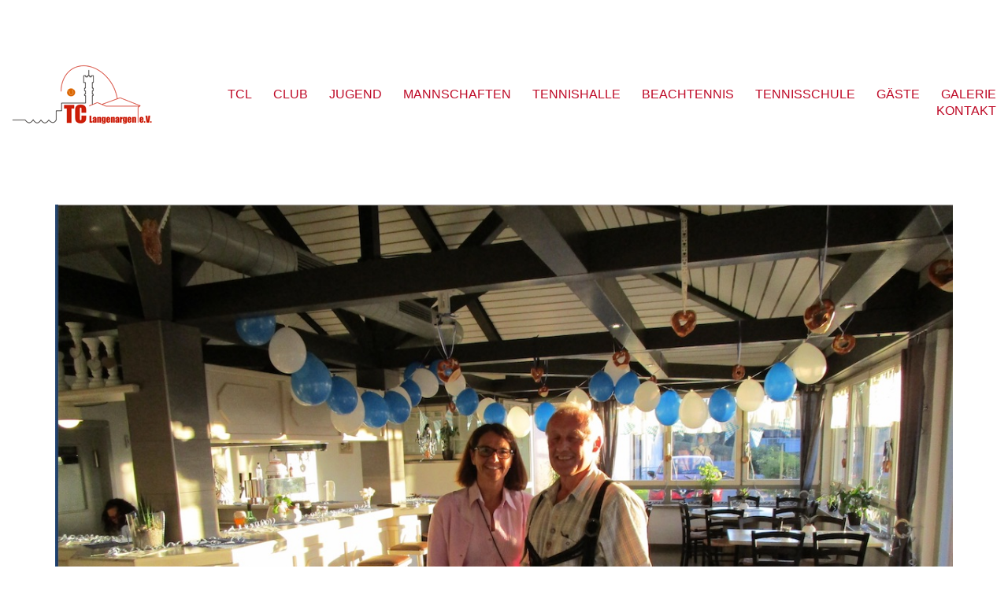

--- FILE ---
content_type: text/html; charset=UTF-8
request_url: https://www.tc-langenargen.de/oktoberfest-und-saisonabschluss-beim-tcl/
body_size: 12777
content:
<!DOCTYPE html>

<html class="no-js" lang="de">
<head>
    <meta charset="UTF-8">
    <meta name="viewport" content="width=device-width, initial-scale=1.0">

	<link rel="dns-prefetch" href="//cdn.hu-manity.co" />
		<!-- Cookie Compliance -->
		<script type="text/javascript">var huOptions = {"appID":"wwwtc-langenargende-a5e6233","currentLanguage":"de","blocking":false,"globalCookie":false,"isAdmin":false,"privacyConsent":true,"forms":[]};</script>
		<script type="text/javascript" src="https://cdn.hu-manity.co/hu-banner.min.js"></script><title>Oktoberfest und Saisonabschluss beim TCL &#8211; Tennis-Club Langenargen e.V.</title>
<meta name='robots' content='max-image-preview:large' />
<link rel="alternate" type="application/rss+xml" title="Tennis-Club Langenargen e.V. &raquo; Feed" href="https://www.tc-langenargen.de/feed/" />
<link rel="alternate" type="application/rss+xml" title="Tennis-Club Langenargen e.V. &raquo; Kommentar-Feed" href="https://www.tc-langenargen.de/comments/feed/" />
<link rel="alternate" type="application/rss+xml" title="Tennis-Club Langenargen e.V. &raquo; Oktoberfest und Saisonabschluss beim TCL-Kommentar-Feed" href="https://www.tc-langenargen.de/oktoberfest-und-saisonabschluss-beim-tcl/feed/" />
<link rel="alternate" title="oEmbed (JSON)" type="application/json+oembed" href="https://www.tc-langenargen.de/wp-json/oembed/1.0/embed?url=https%3A%2F%2Fwww.tc-langenargen.de%2Foktoberfest-und-saisonabschluss-beim-tcl%2F" />
<link rel="alternate" title="oEmbed (XML)" type="text/xml+oembed" href="https://www.tc-langenargen.de/wp-json/oembed/1.0/embed?url=https%3A%2F%2Fwww.tc-langenargen.de%2Foktoberfest-und-saisonabschluss-beim-tcl%2F&#038;format=xml" />
	<meta property="og:type" content="article">
	<meta property="og:title" content="Oktoberfest und Saisonabschluss beim TCL">
	<meta property="og:url" content="https://www.tc-langenargen.de/oktoberfest-und-saisonabschluss-beim-tcl/">
	<meta property="og:site_name" content="Tennis-Club Langenargen e.V.">

			<meta property="og:description" content="Nach dem Abbau der Plätze wurde am gleichen Abend im von Melli Tortorelli sehr schön dekorierten Clubheim ein zünftiges Oktoberfest mit Weißwürsten, Bretzeln, Leberkäs und Kartoffelsalat gefeiert. Teils in schönen Trachten genossen die Gäste den letzten Abend dieses Jahres im Clubheim.">
	
			<meta property="og:image" content="https://www.tc-langenargen.de/wp-content/uploads/2017/11/Saisonabschluss_1.jpg">
		<link itemprop="image" href="https://www.tc-langenargen.de/wp-content/uploads/2017/11/Saisonabschluss_1.jpg">

					<!--
			<PageMap>
			<DataObject type="thumbnail">
				<Attribute name="src" value="https://www.tc-langenargen.de/wp-content/uploads/2017/11/Saisonabschluss_1-150x150.jpg"/>
				<Attribute name="width" value="150"/>
				<Attribute name="height" value="150"/>
			</DataObject>
			</PageMap>
		-->
		
		<style id='wp-img-auto-sizes-contain-inline-css'>
img:is([sizes=auto i],[sizes^="auto," i]){contain-intrinsic-size:3000px 1500px}
/*# sourceURL=wp-img-auto-sizes-contain-inline-css */
</style>
<style id='wp-emoji-styles-inline-css'>

	img.wp-smiley, img.emoji {
		display: inline !important;
		border: none !important;
		box-shadow: none !important;
		height: 1em !important;
		width: 1em !important;
		margin: 0 0.07em !important;
		vertical-align: -0.1em !important;
		background: none !important;
		padding: 0 !important;
	}
/*# sourceURL=wp-emoji-styles-inline-css */
</style>
<style id='wp-block-library-inline-css'>
:root{--wp-block-synced-color:#7a00df;--wp-block-synced-color--rgb:122,0,223;--wp-bound-block-color:var(--wp-block-synced-color);--wp-editor-canvas-background:#ddd;--wp-admin-theme-color:#007cba;--wp-admin-theme-color--rgb:0,124,186;--wp-admin-theme-color-darker-10:#006ba1;--wp-admin-theme-color-darker-10--rgb:0,107,160.5;--wp-admin-theme-color-darker-20:#005a87;--wp-admin-theme-color-darker-20--rgb:0,90,135;--wp-admin-border-width-focus:2px}@media (min-resolution:192dpi){:root{--wp-admin-border-width-focus:1.5px}}.wp-element-button{cursor:pointer}:root .has-very-light-gray-background-color{background-color:#eee}:root .has-very-dark-gray-background-color{background-color:#313131}:root .has-very-light-gray-color{color:#eee}:root .has-very-dark-gray-color{color:#313131}:root .has-vivid-green-cyan-to-vivid-cyan-blue-gradient-background{background:linear-gradient(135deg,#00d084,#0693e3)}:root .has-purple-crush-gradient-background{background:linear-gradient(135deg,#34e2e4,#4721fb 50%,#ab1dfe)}:root .has-hazy-dawn-gradient-background{background:linear-gradient(135deg,#faaca8,#dad0ec)}:root .has-subdued-olive-gradient-background{background:linear-gradient(135deg,#fafae1,#67a671)}:root .has-atomic-cream-gradient-background{background:linear-gradient(135deg,#fdd79a,#004a59)}:root .has-nightshade-gradient-background{background:linear-gradient(135deg,#330968,#31cdcf)}:root .has-midnight-gradient-background{background:linear-gradient(135deg,#020381,#2874fc)}:root{--wp--preset--font-size--normal:16px;--wp--preset--font-size--huge:42px}.has-regular-font-size{font-size:1em}.has-larger-font-size{font-size:2.625em}.has-normal-font-size{font-size:var(--wp--preset--font-size--normal)}.has-huge-font-size{font-size:var(--wp--preset--font-size--huge)}.has-text-align-center{text-align:center}.has-text-align-left{text-align:left}.has-text-align-right{text-align:right}.has-fit-text{white-space:nowrap!important}#end-resizable-editor-section{display:none}.aligncenter{clear:both}.items-justified-left{justify-content:flex-start}.items-justified-center{justify-content:center}.items-justified-right{justify-content:flex-end}.items-justified-space-between{justify-content:space-between}.screen-reader-text{border:0;clip-path:inset(50%);height:1px;margin:-1px;overflow:hidden;padding:0;position:absolute;width:1px;word-wrap:normal!important}.screen-reader-text:focus{background-color:#ddd;clip-path:none;color:#444;display:block;font-size:1em;height:auto;left:5px;line-height:normal;padding:15px 23px 14px;text-decoration:none;top:5px;width:auto;z-index:100000}html :where(.has-border-color){border-style:solid}html :where([style*=border-top-color]){border-top-style:solid}html :where([style*=border-right-color]){border-right-style:solid}html :where([style*=border-bottom-color]){border-bottom-style:solid}html :where([style*=border-left-color]){border-left-style:solid}html :where([style*=border-width]){border-style:solid}html :where([style*=border-top-width]){border-top-style:solid}html :where([style*=border-right-width]){border-right-style:solid}html :where([style*=border-bottom-width]){border-bottom-style:solid}html :where([style*=border-left-width]){border-left-style:solid}html :where(img[class*=wp-image-]){height:auto;max-width:100%}:where(figure){margin:0 0 1em}html :where(.is-position-sticky){--wp-admin--admin-bar--position-offset:var(--wp-admin--admin-bar--height,0px)}@media screen and (max-width:600px){html :where(.is-position-sticky){--wp-admin--admin-bar--position-offset:0px}}

/*# sourceURL=wp-block-library-inline-css */
</style><style id='global-styles-inline-css'>
:root{--wp--preset--aspect-ratio--square: 1;--wp--preset--aspect-ratio--4-3: 4/3;--wp--preset--aspect-ratio--3-4: 3/4;--wp--preset--aspect-ratio--3-2: 3/2;--wp--preset--aspect-ratio--2-3: 2/3;--wp--preset--aspect-ratio--16-9: 16/9;--wp--preset--aspect-ratio--9-16: 9/16;--wp--preset--color--black: #000000;--wp--preset--color--cyan-bluish-gray: #abb8c3;--wp--preset--color--white: #ffffff;--wp--preset--color--pale-pink: #f78da7;--wp--preset--color--vivid-red: #cf2e2e;--wp--preset--color--luminous-vivid-orange: #ff6900;--wp--preset--color--luminous-vivid-amber: #fcb900;--wp--preset--color--light-green-cyan: #7bdcb5;--wp--preset--color--vivid-green-cyan: #00d084;--wp--preset--color--pale-cyan-blue: #8ed1fc;--wp--preset--color--vivid-cyan-blue: #0693e3;--wp--preset--color--vivid-purple: #9b51e0;--wp--preset--gradient--vivid-cyan-blue-to-vivid-purple: linear-gradient(135deg,rgb(6,147,227) 0%,rgb(155,81,224) 100%);--wp--preset--gradient--light-green-cyan-to-vivid-green-cyan: linear-gradient(135deg,rgb(122,220,180) 0%,rgb(0,208,130) 100%);--wp--preset--gradient--luminous-vivid-amber-to-luminous-vivid-orange: linear-gradient(135deg,rgb(252,185,0) 0%,rgb(255,105,0) 100%);--wp--preset--gradient--luminous-vivid-orange-to-vivid-red: linear-gradient(135deg,rgb(255,105,0) 0%,rgb(207,46,46) 100%);--wp--preset--gradient--very-light-gray-to-cyan-bluish-gray: linear-gradient(135deg,rgb(238,238,238) 0%,rgb(169,184,195) 100%);--wp--preset--gradient--cool-to-warm-spectrum: linear-gradient(135deg,rgb(74,234,220) 0%,rgb(151,120,209) 20%,rgb(207,42,186) 40%,rgb(238,44,130) 60%,rgb(251,105,98) 80%,rgb(254,248,76) 100%);--wp--preset--gradient--blush-light-purple: linear-gradient(135deg,rgb(255,206,236) 0%,rgb(152,150,240) 100%);--wp--preset--gradient--blush-bordeaux: linear-gradient(135deg,rgb(254,205,165) 0%,rgb(254,45,45) 50%,rgb(107,0,62) 100%);--wp--preset--gradient--luminous-dusk: linear-gradient(135deg,rgb(255,203,112) 0%,rgb(199,81,192) 50%,rgb(65,88,208) 100%);--wp--preset--gradient--pale-ocean: linear-gradient(135deg,rgb(255,245,203) 0%,rgb(182,227,212) 50%,rgb(51,167,181) 100%);--wp--preset--gradient--electric-grass: linear-gradient(135deg,rgb(202,248,128) 0%,rgb(113,206,126) 100%);--wp--preset--gradient--midnight: linear-gradient(135deg,rgb(2,3,129) 0%,rgb(40,116,252) 100%);--wp--preset--font-size--small: 13px;--wp--preset--font-size--medium: 20px;--wp--preset--font-size--large: 36px;--wp--preset--font-size--x-large: 42px;--wp--preset--spacing--20: 0.44rem;--wp--preset--spacing--30: 0.67rem;--wp--preset--spacing--40: 1rem;--wp--preset--spacing--50: 1.5rem;--wp--preset--spacing--60: 2.25rem;--wp--preset--spacing--70: 3.38rem;--wp--preset--spacing--80: 5.06rem;--wp--preset--shadow--natural: 6px 6px 9px rgba(0, 0, 0, 0.2);--wp--preset--shadow--deep: 12px 12px 50px rgba(0, 0, 0, 0.4);--wp--preset--shadow--sharp: 6px 6px 0px rgba(0, 0, 0, 0.2);--wp--preset--shadow--outlined: 6px 6px 0px -3px rgb(255, 255, 255), 6px 6px rgb(0, 0, 0);--wp--preset--shadow--crisp: 6px 6px 0px rgb(0, 0, 0);}:where(.is-layout-flex){gap: 0.5em;}:where(.is-layout-grid){gap: 0.5em;}body .is-layout-flex{display: flex;}.is-layout-flex{flex-wrap: wrap;align-items: center;}.is-layout-flex > :is(*, div){margin: 0;}body .is-layout-grid{display: grid;}.is-layout-grid > :is(*, div){margin: 0;}:where(.wp-block-columns.is-layout-flex){gap: 2em;}:where(.wp-block-columns.is-layout-grid){gap: 2em;}:where(.wp-block-post-template.is-layout-flex){gap: 1.25em;}:where(.wp-block-post-template.is-layout-grid){gap: 1.25em;}.has-black-color{color: var(--wp--preset--color--black) !important;}.has-cyan-bluish-gray-color{color: var(--wp--preset--color--cyan-bluish-gray) !important;}.has-white-color{color: var(--wp--preset--color--white) !important;}.has-pale-pink-color{color: var(--wp--preset--color--pale-pink) !important;}.has-vivid-red-color{color: var(--wp--preset--color--vivid-red) !important;}.has-luminous-vivid-orange-color{color: var(--wp--preset--color--luminous-vivid-orange) !important;}.has-luminous-vivid-amber-color{color: var(--wp--preset--color--luminous-vivid-amber) !important;}.has-light-green-cyan-color{color: var(--wp--preset--color--light-green-cyan) !important;}.has-vivid-green-cyan-color{color: var(--wp--preset--color--vivid-green-cyan) !important;}.has-pale-cyan-blue-color{color: var(--wp--preset--color--pale-cyan-blue) !important;}.has-vivid-cyan-blue-color{color: var(--wp--preset--color--vivid-cyan-blue) !important;}.has-vivid-purple-color{color: var(--wp--preset--color--vivid-purple) !important;}.has-black-background-color{background-color: var(--wp--preset--color--black) !important;}.has-cyan-bluish-gray-background-color{background-color: var(--wp--preset--color--cyan-bluish-gray) !important;}.has-white-background-color{background-color: var(--wp--preset--color--white) !important;}.has-pale-pink-background-color{background-color: var(--wp--preset--color--pale-pink) !important;}.has-vivid-red-background-color{background-color: var(--wp--preset--color--vivid-red) !important;}.has-luminous-vivid-orange-background-color{background-color: var(--wp--preset--color--luminous-vivid-orange) !important;}.has-luminous-vivid-amber-background-color{background-color: var(--wp--preset--color--luminous-vivid-amber) !important;}.has-light-green-cyan-background-color{background-color: var(--wp--preset--color--light-green-cyan) !important;}.has-vivid-green-cyan-background-color{background-color: var(--wp--preset--color--vivid-green-cyan) !important;}.has-pale-cyan-blue-background-color{background-color: var(--wp--preset--color--pale-cyan-blue) !important;}.has-vivid-cyan-blue-background-color{background-color: var(--wp--preset--color--vivid-cyan-blue) !important;}.has-vivid-purple-background-color{background-color: var(--wp--preset--color--vivid-purple) !important;}.has-black-border-color{border-color: var(--wp--preset--color--black) !important;}.has-cyan-bluish-gray-border-color{border-color: var(--wp--preset--color--cyan-bluish-gray) !important;}.has-white-border-color{border-color: var(--wp--preset--color--white) !important;}.has-pale-pink-border-color{border-color: var(--wp--preset--color--pale-pink) !important;}.has-vivid-red-border-color{border-color: var(--wp--preset--color--vivid-red) !important;}.has-luminous-vivid-orange-border-color{border-color: var(--wp--preset--color--luminous-vivid-orange) !important;}.has-luminous-vivid-amber-border-color{border-color: var(--wp--preset--color--luminous-vivid-amber) !important;}.has-light-green-cyan-border-color{border-color: var(--wp--preset--color--light-green-cyan) !important;}.has-vivid-green-cyan-border-color{border-color: var(--wp--preset--color--vivid-green-cyan) !important;}.has-pale-cyan-blue-border-color{border-color: var(--wp--preset--color--pale-cyan-blue) !important;}.has-vivid-cyan-blue-border-color{border-color: var(--wp--preset--color--vivid-cyan-blue) !important;}.has-vivid-purple-border-color{border-color: var(--wp--preset--color--vivid-purple) !important;}.has-vivid-cyan-blue-to-vivid-purple-gradient-background{background: var(--wp--preset--gradient--vivid-cyan-blue-to-vivid-purple) !important;}.has-light-green-cyan-to-vivid-green-cyan-gradient-background{background: var(--wp--preset--gradient--light-green-cyan-to-vivid-green-cyan) !important;}.has-luminous-vivid-amber-to-luminous-vivid-orange-gradient-background{background: var(--wp--preset--gradient--luminous-vivid-amber-to-luminous-vivid-orange) !important;}.has-luminous-vivid-orange-to-vivid-red-gradient-background{background: var(--wp--preset--gradient--luminous-vivid-orange-to-vivid-red) !important;}.has-very-light-gray-to-cyan-bluish-gray-gradient-background{background: var(--wp--preset--gradient--very-light-gray-to-cyan-bluish-gray) !important;}.has-cool-to-warm-spectrum-gradient-background{background: var(--wp--preset--gradient--cool-to-warm-spectrum) !important;}.has-blush-light-purple-gradient-background{background: var(--wp--preset--gradient--blush-light-purple) !important;}.has-blush-bordeaux-gradient-background{background: var(--wp--preset--gradient--blush-bordeaux) !important;}.has-luminous-dusk-gradient-background{background: var(--wp--preset--gradient--luminous-dusk) !important;}.has-pale-ocean-gradient-background{background: var(--wp--preset--gradient--pale-ocean) !important;}.has-electric-grass-gradient-background{background: var(--wp--preset--gradient--electric-grass) !important;}.has-midnight-gradient-background{background: var(--wp--preset--gradient--midnight) !important;}.has-small-font-size{font-size: var(--wp--preset--font-size--small) !important;}.has-medium-font-size{font-size: var(--wp--preset--font-size--medium) !important;}.has-large-font-size{font-size: var(--wp--preset--font-size--large) !important;}.has-x-large-font-size{font-size: var(--wp--preset--font-size--x-large) !important;}
/*# sourceURL=global-styles-inline-css */
</style>

<style id='classic-theme-styles-inline-css'>
/*! This file is auto-generated */
.wp-block-button__link{color:#fff;background-color:#32373c;border-radius:9999px;box-shadow:none;text-decoration:none;padding:calc(.667em + 2px) calc(1.333em + 2px);font-size:1.125em}.wp-block-file__button{background:#32373c;color:#fff;text-decoration:none}
/*# sourceURL=/wp-includes/css/classic-themes.min.css */
</style>
<link rel='stylesheet' id='contact-form-7-css' href='https://www.tc-langenargen.de/wp-content/plugins/contact-form-7/includes/css/styles.css?ver=6.1.4' media='all' />
<link rel='stylesheet' id='tablepress-default-css' href='https://www.tc-langenargen.de/wp-content/plugins/tablepress/css/build/default.css?ver=3.2.6' media='all' />
<link rel='stylesheet' id='tablepress-responsive-tables-css' href='https://www.tc-langenargen.de/wp-content/plugins/tablepress-responsive-tables/css/tablepress-responsive.min.css?ver=1.8' media='all' />
<link rel='stylesheet' id='kalium-bootstrap-css-css' href='https://www.tc-langenargen.de/wp-content/themes/kalium/assets/css/bootstrap.min.css?ver=3.29.1761913021' media='all' />
<link rel='stylesheet' id='kalium-theme-base-css-css' href='https://www.tc-langenargen.de/wp-content/themes/kalium/assets/css/base.min.css?ver=3.29.1761913021' media='all' />
<link rel='stylesheet' id='kalium-theme-style-new-css-css' href='https://www.tc-langenargen.de/wp-content/themes/kalium/assets/css/new/style.min.css?ver=3.29.1761913021' media='all' />
<link rel='stylesheet' id='kalium-theme-other-css-css' href='https://www.tc-langenargen.de/wp-content/themes/kalium/assets/css/other.min.css?ver=3.29.1761913021' media='all' />
<link rel='stylesheet' id='kalium-style-css-css' href='https://www.tc-langenargen.de/wp-content/themes/kalium/style.css?ver=3.29.1761913021' media='all' />
<link rel='stylesheet' id='custom-skin-css' href='https://www.tc-langenargen.de/wp-content/themes/kalium-child/custom-skin.css?ver=2.1.3.1506170111' media='all' />
<link rel='stylesheet' id='kalium-fluidbox-css-css' href='https://www.tc-langenargen.de/wp-content/themes/kalium/assets/vendors/fluidbox/css/fluidbox.min.css?ver=3.29.1761913021' media='all' />
	<script type="text/javascript">
		var ajaxurl = ajaxurl || 'https://www.tc-langenargen.de/wp-admin/admin-ajax.php';
			</script>
	<script type="text/javascript" src="https://www.tc-langenargen.de/wp-includes/js/jquery/jquery.min.js?ver=3.7.1" id="jquery-core-js"></script>
<script type="text/javascript" src="https://www.tc-langenargen.de/wp-includes/js/jquery/jquery-migrate.min.js?ver=3.4.1" id="jquery-migrate-js"></script>
<script type="text/javascript" src="//www.tc-langenargen.de/wp-content/plugins/revslider/sr6/assets/js/rbtools.min.js?ver=6.7.38" async id="tp-tools-js"></script>
<script type="text/javascript" src="//www.tc-langenargen.de/wp-content/plugins/revslider/sr6/assets/js/rs6.min.js?ver=6.7.38" async id="revmin-js"></script>
<script></script><link rel="https://api.w.org/" href="https://www.tc-langenargen.de/wp-json/" /><link rel="alternate" title="JSON" type="application/json" href="https://www.tc-langenargen.de/wp-json/wp/v2/posts/699" /><link rel="EditURI" type="application/rsd+xml" title="RSD" href="https://www.tc-langenargen.de/xmlrpc.php?rsd" />
<meta name="generator" content="WordPress 6.9" />
<link rel="canonical" href="https://www.tc-langenargen.de/oktoberfest-und-saisonabschluss-beim-tcl/" />
<link rel='shortlink' href='https://www.tc-langenargen.de/?p=699' />
<style id="theme-custom-css">body {}header.main-header {padding-top:30px; padding-bottom: 30px;}.main-header.menu-type-standard-menu .standard-menu-container ul.menu>li+li {margin-left: 23px;}.menu-bar.menu-skin-light .ham {background-color:#be0926;}.menu-bar.menu-skin-light .ham:after, .menu-bar.menu-skin-light .ham:before {background-color:#be0926;}.wpcf7-submit {background-color: #be0926;border: 0px;color: #fff;padding-top: 10px;padding-bottom: 10px;padding-left: 15px;padding-right: 15px;}h4 {font-size: 22px;}.vc_figure-caption {color:#777777;}.w-title {font-size: 22px;}.widgettitle {font-size: 22px; color:#666666;}.imgtext {font-size: 12px;}.vc_chart .vc_chart-with-legend {width:30%;}.vc_chart .vc_chart-legend {width:70%;}</style><script>var mobile_menu_breakpoint = 990;</script><style data-appended-custom-css="true">@media screen and (min-width:991px) { .mobile-menu-wrapper,.mobile-menu-overlay,.header-block__item--mobile-menu-toggle {display: none;} }</style><style data-appended-custom-css="true">@media screen and (max-width:990px) { .header-block__item--standard-menu-container {display: none;} }</style><meta name="generator" content="Powered by WPBakery Page Builder - drag and drop page builder for WordPress."/>
<meta name="generator" content="Powered by Slider Revolution 6.7.38 - responsive, Mobile-Friendly Slider Plugin for WordPress with comfortable drag and drop interface." />
<script>function setREVStartSize(e){
			//window.requestAnimationFrame(function() {
				window.RSIW = window.RSIW===undefined ? window.innerWidth : window.RSIW;
				window.RSIH = window.RSIH===undefined ? window.innerHeight : window.RSIH;
				try {
					var pw = document.getElementById(e.c).parentNode.offsetWidth,
						newh;
					pw = pw===0 || isNaN(pw) || (e.l=="fullwidth" || e.layout=="fullwidth") ? window.RSIW : pw;
					e.tabw = e.tabw===undefined ? 0 : parseInt(e.tabw);
					e.thumbw = e.thumbw===undefined ? 0 : parseInt(e.thumbw);
					e.tabh = e.tabh===undefined ? 0 : parseInt(e.tabh);
					e.thumbh = e.thumbh===undefined ? 0 : parseInt(e.thumbh);
					e.tabhide = e.tabhide===undefined ? 0 : parseInt(e.tabhide);
					e.thumbhide = e.thumbhide===undefined ? 0 : parseInt(e.thumbhide);
					e.mh = e.mh===undefined || e.mh=="" || e.mh==="auto" ? 0 : parseInt(e.mh,0);
					if(e.layout==="fullscreen" || e.l==="fullscreen")
						newh = Math.max(e.mh,window.RSIH);
					else{
						e.gw = Array.isArray(e.gw) ? e.gw : [e.gw];
						for (var i in e.rl) if (e.gw[i]===undefined || e.gw[i]===0) e.gw[i] = e.gw[i-1];
						e.gh = e.el===undefined || e.el==="" || (Array.isArray(e.el) && e.el.length==0)? e.gh : e.el;
						e.gh = Array.isArray(e.gh) ? e.gh : [e.gh];
						for (var i in e.rl) if (e.gh[i]===undefined || e.gh[i]===0) e.gh[i] = e.gh[i-1];
											
						var nl = new Array(e.rl.length),
							ix = 0,
							sl;
						e.tabw = e.tabhide>=pw ? 0 : e.tabw;
						e.thumbw = e.thumbhide>=pw ? 0 : e.thumbw;
						e.tabh = e.tabhide>=pw ? 0 : e.tabh;
						e.thumbh = e.thumbhide>=pw ? 0 : e.thumbh;
						for (var i in e.rl) nl[i] = e.rl[i]<window.RSIW ? 0 : e.rl[i];
						sl = nl[0];
						for (var i in nl) if (sl>nl[i] && nl[i]>0) { sl = nl[i]; ix=i;}
						var m = pw>(e.gw[ix]+e.tabw+e.thumbw) ? 1 : (pw-(e.tabw+e.thumbw)) / (e.gw[ix]);
						newh =  (e.gh[ix] * m) + (e.tabh + e.thumbh);
					}
					var el = document.getElementById(e.c);
					if (el!==null && el) el.style.height = newh+"px";
					el = document.getElementById(e.c+"_wrapper");
					if (el!==null && el) {
						el.style.height = newh+"px";
						el.style.display = "block";
					}
				} catch(e){
					console.log("Failure at Presize of Slider:" + e)
				}
			//});
		  };</script>
<!-- ## NXS/OG ## --><!-- ## NXSOGTAGS ## --><!-- ## NXS/OG ## -->
<noscript><style> .wpb_animate_when_almost_visible { opacity: 1; }</style></noscript><link rel='stylesheet' id='kalium-light-gallery-css-css' href='https://www.tc-langenargen.de/wp-content/themes/kalium/assets/vendors/light-gallery/css/lightgallery.min.css?ver=3.29.1761913021' media='all' />
<link rel='stylesheet' id='kalium-light-gallery-transitions-css-css' href='https://www.tc-langenargen.de/wp-content/themes/kalium/assets/vendors/light-gallery/css/lg-transitions.min.css?ver=3.29.1761913021' media='all' />
<link rel='stylesheet' id='kalium-fontawesome-css-css' href='https://www.tc-langenargen.de/wp-content/themes/kalium/assets/vendors/font-awesome/css/all.min.css?ver=3.29.1761913021' media='all' />
<link rel='stylesheet' id='rs-plugin-settings-css' href='//www.tc-langenargen.de/wp-content/plugins/revslider/sr6/assets/css/rs6.css?ver=6.7.38' media='all' />
<style id='rs-plugin-settings-inline-css'>
#rs-demo-id {}
/*# sourceURL=rs-plugin-settings-inline-css */
</style>
</head>
<body class="wp-singular post-template-default single single-post postid-699 single-format-standard wp-theme-kalium wp-child-theme-kalium-child cookies-not-set wpb-js-composer js-comp-ver-8.7.2 vc_responsive">

<div class="mobile-menu-wrapper mobile-menu-slide">

    <div class="mobile-menu-container">

		<ul id="menu-main" class="menu"><li id="menu-item-26" class="menu-item menu-item-type-post_type menu-item-object-page menu-item-home menu-item-26"><a href="https://www.tc-langenargen.de/">TCL</a></li>
<li id="menu-item-1218" class="menu-item menu-item-type-custom menu-item-object-custom menu-item-has-children menu-item-1218"><a href="#">CLUB</a>
<ul class="sub-menu">
	<li id="menu-item-1091" class="menu-item menu-item-type-post_type menu-item-object-page menu-item-1091"><a href="https://www.tc-langenargen.de/club-informationen/">CLUB INFORMATIONEN</a></li>
	<li id="menu-item-381" class="menu-item menu-item-type-post_type menu-item-object-page menu-item-381"><a href="https://www.tc-langenargen.de/vorstand/">VORSTAND</a></li>
	<li id="menu-item-382" class="menu-item menu-item-type-post_type menu-item-object-page menu-item-382"><a href="https://www.tc-langenargen.de/clubsatzung-regeln/">CLUBSATZUNG &#038; REGELN</a></li>
	<li id="menu-item-457" class="menu-item menu-item-type-post_type menu-item-object-page menu-item-457"><a href="https://www.tc-langenargen.de/clubheim-gaststaette/">CLUBHEIM &#038; GASTSTÄTTE</a></li>
</ul>
</li>
<li id="menu-item-474" class="menu-item menu-item-type-post_type menu-item-object-page menu-item-474"><a href="https://www.tc-langenargen.de/jugend/">JUGEND</a></li>
<li id="menu-item-477" class="menu-item menu-item-type-post_type menu-item-object-page menu-item-477"><a href="https://www.tc-langenargen.de/mannschaften/">MANNSCHAFTEN</a></li>
<li id="menu-item-603" class="menu-item menu-item-type-post_type menu-item-object-page menu-item-603"><a href="https://www.tc-langenargen.de/tennishalle/">TENNISHALLE</a></li>
<li id="menu-item-2670" class="menu-item menu-item-type-custom menu-item-object-custom menu-item-has-children menu-item-2670"><a href="#">BEACHTENNIS</a>
<ul class="sub-menu">
	<li id="menu-item-2669" class="menu-item menu-item-type-post_type menu-item-object-page menu-item-2669"><a href="https://www.tc-langenargen.de/beachtennis-allgemeines/">ALLGEMEINES</a></li>
	<li id="menu-item-2668" class="menu-item menu-item-type-post_type menu-item-object-page menu-item-2668"><a href="https://www.tc-langenargen.de/beachtennis-spielregeln/">SPIELREGELN</a></li>
	<li id="menu-item-2667" class="menu-item menu-item-type-post_type menu-item-object-page menu-item-2667"><a href="https://www.tc-langenargen.de/beachtennis-die-anlage/">DIE ANLAGE</a></li>
	<li id="menu-item-3888" class="menu-item menu-item-type-post_type menu-item-object-page menu-item-3888"><a href="https://www.tc-langenargen.de/eroeffnung-14-15-8-2021/">ERÖFFNUNG 14.-15.8.2021</a></li>
</ul>
</li>
<li id="menu-item-473" class="menu-item menu-item-type-post_type menu-item-object-page menu-item-473"><a href="https://www.tc-langenargen.de/tennisschule/">TENNISSCHULE</a></li>
<li id="menu-item-1219" class="menu-item menu-item-type-custom menu-item-object-custom menu-item-has-children menu-item-1219"><a href="#">GÄSTE</a>
<ul class="sub-menu">
	<li id="menu-item-472" class="menu-item menu-item-type-post_type menu-item-object-page menu-item-472"><a href="https://www.tc-langenargen.de/gaesteregelung/">GÄSTEREGELUNG</a></li>
	<li id="menu-item-580" class="menu-item menu-item-type-post_type menu-item-object-page menu-item-580"><a href="https://www.tc-langenargen.de/wie-reserviere-ich-plaetze/">WIE RESERVIERE ICH PLÄTZE</a></li>
	<li id="menu-item-579" class="menu-item menu-item-type-post_type menu-item-object-page menu-item-579"><a href="https://www.tc-langenargen.de/sbs-senioren-im-tcl/">SBS-SENIOREN IM TCL</a></li>
	<li id="menu-item-578" class="menu-item menu-item-type-post_type menu-item-object-page menu-item-578"><a href="https://www.tc-langenargen.de/platzordnung-spielordnung/">PLATZORDNUNG &#038; SPIELORDNUNG</a></li>
</ul>
</li>
<li id="menu-item-25" class="menu-item menu-item-type-post_type menu-item-object-page menu-item-25"><a href="https://www.tc-langenargen.de/galerie/">GALERIE</a></li>
<li id="menu-item-471" class="menu-item menu-item-type-post_type menu-item-object-page menu-item-471"><a href="https://www.tc-langenargen.de/kontakt/">KONTAKT</a></li>
</ul>
		
		
		
    </div>

</div>

<div class="mobile-menu-overlay"></div>
<div class="wrapper" id="main-wrapper">

	    <header class="site-header main-header menu-type-standard-menu fullwidth-header">

		<div class="header-block">

	
	<div class="header-block__row-container container">

		<div class="header-block__row header-block__row--main">
			        <div class="header-block__column header-block__logo header-block--auto-grow">
			<style data-appended-custom-css="true">.logo-image {width:180px;height:100px;}</style><style data-appended-custom-css="true">@media screen and (max-width: 990px) { .logo-image {width:180px;height:100px;} }</style>    <a href="https://www.tc-langenargen.de" class="header-logo logo-image" aria-label="Go to homepage">
		            <img src="https://www.tc-langenargen.de/wp-content/uploads/2017/10/logo.png" class="main-logo" width="180" height="100" alt="Tennis-Club Langenargen"/>
		    </a>
        </div>
		        <div class="header-block__column header-block--content-right header-block--align-right">

            <div class="header-block__items-row">
				<div class="header-block__item header-block__item--type-menu-main-menu header-block__item--standard-menu-container"><div class="standard-menu-container menu-skin-main"><nav class="nav-container-main-menu"><ul id="menu-main-1" class="menu"><li class="menu-item menu-item-type-post_type menu-item-object-page menu-item-home menu-item-26"><a href="https://www.tc-langenargen.de/"><span>TCL</span></a></li>
<li class="menu-item menu-item-type-custom menu-item-object-custom menu-item-has-children menu-item-1218"><a href="#"><span>CLUB</span></a>
<ul class="sub-menu">
	<li class="menu-item menu-item-type-post_type menu-item-object-page menu-item-1091"><a href="https://www.tc-langenargen.de/club-informationen/"><span>CLUB INFORMATIONEN</span></a></li>
	<li class="menu-item menu-item-type-post_type menu-item-object-page menu-item-381"><a href="https://www.tc-langenargen.de/vorstand/"><span>VORSTAND</span></a></li>
	<li class="menu-item menu-item-type-post_type menu-item-object-page menu-item-382"><a href="https://www.tc-langenargen.de/clubsatzung-regeln/"><span>CLUBSATZUNG &#038; REGELN</span></a></li>
	<li class="menu-item menu-item-type-post_type menu-item-object-page menu-item-457"><a href="https://www.tc-langenargen.de/clubheim-gaststaette/"><span>CLUBHEIM &#038; GASTSTÄTTE</span></a></li>
</ul>
</li>
<li class="menu-item menu-item-type-post_type menu-item-object-page menu-item-474"><a href="https://www.tc-langenargen.de/jugend/"><span>JUGEND</span></a></li>
<li class="menu-item menu-item-type-post_type menu-item-object-page menu-item-477"><a href="https://www.tc-langenargen.de/mannschaften/"><span>MANNSCHAFTEN</span></a></li>
<li class="menu-item menu-item-type-post_type menu-item-object-page menu-item-603"><a href="https://www.tc-langenargen.de/tennishalle/"><span>TENNISHALLE</span></a></li>
<li class="menu-item menu-item-type-custom menu-item-object-custom menu-item-has-children menu-item-2670"><a href="#"><span>BEACHTENNIS</span></a>
<ul class="sub-menu">
	<li class="menu-item menu-item-type-post_type menu-item-object-page menu-item-2669"><a href="https://www.tc-langenargen.de/beachtennis-allgemeines/"><span>ALLGEMEINES</span></a></li>
	<li class="menu-item menu-item-type-post_type menu-item-object-page menu-item-2668"><a href="https://www.tc-langenargen.de/beachtennis-spielregeln/"><span>SPIELREGELN</span></a></li>
	<li class="menu-item menu-item-type-post_type menu-item-object-page menu-item-2667"><a href="https://www.tc-langenargen.de/beachtennis-die-anlage/"><span>DIE ANLAGE</span></a></li>
	<li class="menu-item menu-item-type-post_type menu-item-object-page menu-item-3888"><a href="https://www.tc-langenargen.de/eroeffnung-14-15-8-2021/"><span>ERÖFFNUNG 14.-15.8.2021</span></a></li>
</ul>
</li>
<li class="menu-item menu-item-type-post_type menu-item-object-page menu-item-473"><a href="https://www.tc-langenargen.de/tennisschule/"><span>TENNISSCHULE</span></a></li>
<li class="menu-item menu-item-type-custom menu-item-object-custom menu-item-has-children menu-item-1219"><a href="#"><span>GÄSTE</span></a>
<ul class="sub-menu">
	<li class="menu-item menu-item-type-post_type menu-item-object-page menu-item-472"><a href="https://www.tc-langenargen.de/gaesteregelung/"><span>GÄSTEREGELUNG</span></a></li>
	<li class="menu-item menu-item-type-post_type menu-item-object-page menu-item-580"><a href="https://www.tc-langenargen.de/wie-reserviere-ich-plaetze/"><span>WIE RESERVIERE ICH PLÄTZE</span></a></li>
	<li class="menu-item menu-item-type-post_type menu-item-object-page menu-item-579"><a href="https://www.tc-langenargen.de/sbs-senioren-im-tcl/"><span>SBS-SENIOREN IM TCL</span></a></li>
	<li class="menu-item menu-item-type-post_type menu-item-object-page menu-item-578"><a href="https://www.tc-langenargen.de/platzordnung-spielordnung/"><span>PLATZORDNUNG &#038; SPIELORDNUNG</span></a></li>
</ul>
</li>
<li class="menu-item menu-item-type-post_type menu-item-object-page menu-item-25"><a href="https://www.tc-langenargen.de/galerie/"><span>GALERIE</span></a></li>
<li class="menu-item menu-item-type-post_type menu-item-object-page menu-item-471"><a href="https://www.tc-langenargen.de/kontakt/"><span>KONTAKT</span></a></li>
</ul></nav></div></div><div class="header-block__item header-block__item--type-menu-main-menu header-block__item--mobile-menu-toggle"><a href="#" class="toggle-bars menu-skin-main" aria-label="Toggle navigation" role="button" data-action="mobile-menu">        <span class="toggle-bars__column">
            <span class="toggle-bars__bar-lines">
                <span class="toggle-bars__bar-line toggle-bars__bar-line--top"></span>
                <span class="toggle-bars__bar-line toggle-bars__bar-line--middle"></span>
                <span class="toggle-bars__bar-line toggle-bars__bar-line--bottom"></span>
            </span>
        </span>
		</a></div>            </div>

        </div>
				</div>

	</div>

	
</div>

    </header>

        <div class="single-post single-post--has-sidebar single-post--sidebar-alignment-right">

            <div class="container">

                <div class="row">

					<div class="post-image">

	
	            <a href="https://www.tc-langenargen.de/wp-content/uploads/2017/11/Saisonabschluss_1.jpg" class="featured-image">
				<span class="image-placeholder" style="padding-bottom:75.04118616%;background-color:#eeeeee"><img width="1214" height="911" src="https://www.tc-langenargen.de/wp-content/uploads/2017/11/Saisonabschluss_1.jpg" class="attachment-original size-original img-714 lazyloaded" loading="auto" decoding="async" fetchpriority="high" srcset="https://www.tc-langenargen.de/wp-content/uploads/2017/11/Saisonabschluss_1.jpg 1214w, https://www.tc-langenargen.de/wp-content/uploads/2017/11/Saisonabschluss_1-820x615.jpg 820w, https://www.tc-langenargen.de/wp-content/uploads/2017/11/Saisonabschluss_1-300x225.jpg 300w, https://www.tc-langenargen.de/wp-content/uploads/2017/11/Saisonabschluss_1-768x576.jpg 768w, https://www.tc-langenargen.de/wp-content/uploads/2017/11/Saisonabschluss_1-1024x768.jpg 1024w, https://www.tc-langenargen.de/wp-content/uploads/2017/11/Saisonabschluss_1-1116x837.jpg 1116w, https://www.tc-langenargen.de/wp-content/uploads/2017/11/Saisonabschluss_1-806x605.jpg 806w, https://www.tc-langenargen.de/wp-content/uploads/2017/11/Saisonabschluss_1-558x419.jpg 558w, https://www.tc-langenargen.de/wp-content/uploads/2017/11/Saisonabschluss_1-655x492.jpg 655w, https://www.tc-langenargen.de/wp-content/uploads/2017/11/Saisonabschluss_1-600x450.jpg 600w" sizes="(max-width: 1214px) 100vw, 1214px" alt="" /></span>            </a>
		
	
</div><article id="post-699" class="post post-699 type-post status-publish format-standard has-post-thumbnail hentry category-events">
	
		
	<section class="post--column post-body">
		
		<header class="entry-header">

	<h1 class="post-title entry-title">Oktoberfest und Saisonabschluss beim TCL</h1>
</header>            <section class="post-meta-only">

				            <div class="post-meta date updated published">
                <i class="icon icon-basic-calendar"></i>
				22. Oktober 2017            </div>
		            <div class="post-meta category">
                <i class="icon icon-basic-folder-multiple"></i>
				<a href="https://www.tc-langenargen.de/category/events/" rel="category tag">Events</a>            </div>
		
            </section>
		            <section class="post-content post-formatting">
				<p>Nach dem Abbau der Plätze wurde am gleichen Abend im von Melli Tortorelli sehr schön dekorierten Clubheim ein zünftiges Oktoberfest mit Weißwürsten, Bretzeln, Leberkäs und Kartoffelsalat gefeiert. Teils in schönen Trachten genossen die Gäste den letzten Abend dieses Jahres im Clubheim.</p>
            </section>
		            <section class="post-share-networks post-share-networks--style-icons">

                <div class="share-title">
					Share:                </div>

                <div class="networks-list">
					<a class="facebook" href="https://www.facebook.com/sharer.php?u=https://www.tc-langenargen.de/oktoberfest-und-saisonabschluss-beim-tcl/" target="_blank" rel="noopener" aria-label="Facebook"><i class="icon fab fa-facebook"></i></a><a class="whatsapp" href="https://api.whatsapp.com/send?text=Oktoberfest%20und%20Saisonabschluss%20beim%20TCL%20-%20https://www.tc-langenargen.de/oktoberfest-und-saisonabschluss-beim-tcl/" target="_blank" rel="noopener" aria-label="WhatsApp"><i class="icon fab fa-whatsapp"></i></a><a class="twitter" href="https://twitter.com/share?text=Oktoberfest%20und%20Saisonabschluss%20beim%20TCL&#038;url=https://www.tc-langenargen.de/oktoberfest-und-saisonabschluss-beim-tcl/" target="_blank" rel="noopener" aria-label="Twitter X"><i class="icon fab fa-x-twitter"></i></a><a class="mail" href="mailto:?subject=Oktoberfest%20und%20Saisonabschluss%20beim%20TCL&#038;body=Check%20out%20what%20I%20just%20spotted:%20https://www.tc-langenargen.de/oktoberfest-und-saisonabschluss-beim-tcl/" target="_blank" rel="noopener" aria-label="Email"><i class="icon fas fa-envelope"></i></a>                </div>

            </section>
				
	</section>
	
	<nav class="post-navigation">

    <div class="post-navigation__column">
		<a href="https://www.tc-langenargen.de/tennisspieler-aus-langenargen-und-arbon-treffen-sich-zum-8-mal/" class="adjacent-post-link adjacent-post-link--prev adjacent-post-link--has-icon adjacent-post-link--arrow-left">
	        <span class="adjacent-post-link__icon">
            <i class="flaticon-arrow427"></i>
        </span>
	
    <span class="adjacent-post-link__text">
                    <span class="adjacent-post-link__text-secondary">
                Older Post            </span>
		
        <span class="adjacent-post-link__text-primary">
            Tennisspieler aus Langenargen und Arbon treffen sich zum 8. Mal        </span>
    </span>
</a>
    </div>

    <div class="post-navigation__column post-navigation__column--right">
		<a href="https://www.tc-langenargen.de/besichtigung-ueberlinger-stollen/" class="adjacent-post-link adjacent-post-link--next adjacent-post-link--has-icon adjacent-post-link--arrow-right">
	        <span class="adjacent-post-link__icon">
            <i class="flaticon-arrow413"></i>
        </span>
	
    <span class="adjacent-post-link__text">
                    <span class="adjacent-post-link__text-secondary">
                Newer Post            </span>
		
        <span class="adjacent-post-link__text-primary">
            Besichtigung Überlinger Stollen        </span>
    </span>
</a>
    </div>

</nav>	
</article>            <aside class="post-sidebar">

						<div class="widget-area single-post--widgets" role="complementary">
			<div id="text-2" class="widget widget_text"><h2 class="widgettitle">ADRESSE</h2>
			<div class="textwidget"><p>Tennis-Club Langenargen e.V.<br />
Sportanlagen 3<br />
88085 Langenargen</p>
<p>Telefon Clubhaus +49 (0)7543 2070<br />
E-Mail <a href="&#109;&#x61;i&#x6c;t&#111;&#x3a;&#105;&#x6e;f&#111;&#x40;&#116;&#x63;-&#x6c;&#x61;&#110;&#x67;e&#x6e;a&#114;&#x67;&#101;&#x6e;&#46;&#100;&#x65;">inf&#111;&#64;&#116;&#99;&#x2d;&#x6c;&#x61;&#x6e;&#x67;&#x65;&#x6e;arg&#101;&#110;&#46;&#100;&#101;</a></p>
<p>Telefon Tennishalle +49 (0)7543 4444<br />
E-Mail <a href="&#x6d;&#97;&#105;l&#x74;&#x6f;&#58;t&#x65;&#x6e;&#110;is&#x68;&#97;&#108;l&#x65;&#x40;&#116;c&#x2d;&#x6c;&#97;&#110;g&#x65;&#x6e;&#97;r&#x67;&#x65;&#110;&#46;&#x64;&#x65;">&#x74;&#x65;&#x6e;&#110;&#105;sh&#x61;&#x6c;&#x6c;&#101;&#64;tc&#x2d;&#x6c;&#x61;&#110;&#103;en&#x61;&#x72;&#x67;&#101;&#110;&#46;d&#x65;</a></p>
</div>
		</div><div id="rss-2" class="widget widget_rss"><h2 class="widgettitle"><a class="rsswidget rss-widget-feed" href="https://www.tc-langenargen.de/feed"><img class="rss-widget-icon" style="border:0" width="14" height="14" src="https://www.tc-langenargen.de/wp-includes/images/rss.png" alt="RSS" loading="lazy" /></a> <a class="rsswidget rss-widget-title" href="">TCL</a></h2>
</div><div id="text-3" class="widget widget_text"><h2 class="widgettitle">INFOS &#038; TERMINE (PDF)</h2>
			<div class="textwidget"><p><a href="https://www.tc-langenargen.de/wp-content/uploads/2024/09/202409_Hallenbelegung.pdf">TCL Hallenbelegungsplan</a><br />
<a href="https://www.tc-langenargen.de/wp-content/uploads/2025/03/Platzbelegung-2025-Mannschaften.pdf">TCL Mannschaftstraining Platzbelegungszeiten</a><br />
<a href="https://www.tc-langenargen.de/wp-content/uploads/2025/04/Tenniskalender-2025.pdf" target="_blank" rel="noopener">TCL Jahreskalender</a><br />
<a href="https://www.tc-langenargen.de/wp-content/uploads/2024/06/beitrittserklaerung.pdf" target="_blank" rel="noopener">TCL Beitrittserklärung</a><br />
<a href="https://www.tc-langenargen.de/wp-content/uploads/2020/11/aenderungsformular.pdf" target="_blank" rel="noopener">TCL Änderungsmitteilung</a></p>
</div>
		</div>		</div>
		
            </aside>
		
                </div>

            </div>

        </div>
		</div><!-- .wrapper -->
<footer id="footer" role="contentinfo" class="site-footer main-footer footer-bottom-horizontal">

	<div class="container">
	
	<div class="footer-widgets">
		
			
		<div class="footer--widgets widget-area widgets--columned-layout widgets--columns-3" role="complementary">
			
						
		</div>
	
	</div>
	
	<hr>
	
</div>
	
        <div class="footer-bottom">

            <div class="container">

                <div class="footer-bottom-content">

					
                        <div class="footer-content-right">
							<ul class="social-networks rounded colored-bg-hover"><li><a href="https://www.facebook.com/TENNISCLUBLANGENARGEN/" target="_blank" class="facebook" title="Facebook" aria-label="Facebook" rel="noopener"><i class="fab fa-facebook"></i><span class="name">Facebook</span></a></li><li><a href="mailto:info@tc-langenargen.de?subject=Hallo!" target="_self" class="email" title="Email" aria-label="Email" rel="noopener"><i class="far fa-envelope"></i><span class="name">Email</span></a></li><li><a href="https://www.instagram.com/tclangenargen/" target="_blank" class="instagram" title="Instagram" aria-label="Instagram" rel="noopener"><i class="fab fa-instagram"></i><span class="name">Instagram</span></a></li></ul>                        </div>

					
					
                        <div class="footer-content-left">

                            <div class="copyrights site-info">
                                <p><a href="https://www.tc-langenargen.de/impressum">Impressum</a> | <a href="https://www.tc-langenargen.de/datenschutz">Datenschutz</a> | <a href="https://www.tc-langenargen.de/externe-tennis-infos">Externe Tennis Infos</a></p>
                            </div>

                        </div>

					                </div>

            </div>

        </div>

	
</footer>
		<script>
			window.RS_MODULES = window.RS_MODULES || {};
			window.RS_MODULES.modules = window.RS_MODULES.modules || {};
			window.RS_MODULES.waiting = window.RS_MODULES.waiting || [];
			window.RS_MODULES.defered = false;
			window.RS_MODULES.moduleWaiting = window.RS_MODULES.moduleWaiting || {};
			window.RS_MODULES.type = 'compiled';
		</script>
		<script type="speculationrules">
{"prefetch":[{"source":"document","where":{"and":[{"href_matches":"/*"},{"not":{"href_matches":["/wp-*.php","/wp-admin/*","/wp-content/uploads/*","/wp-content/*","/wp-content/plugins/*","/wp-content/themes/kalium-child/*","/wp-content/themes/kalium/*","/*\\?(.+)"]}},{"not":{"selector_matches":"a[rel~=\"nofollow\"]"}},{"not":{"selector_matches":".no-prefetch, .no-prefetch a"}}]},"eagerness":"conservative"}]}
</script>
<script type="application/ld+json">{"@context":"https:\/\/schema.org\/","@type":"Organization","name":"Tennis-Club Langenargen e.V.","url":"https:\/\/www.tc-langenargen.de","logo":"https:\/\/www.tc-langenargen.de\/wp-content\/uploads\/2017\/10\/logo.png"}</script><script type="text/javascript" src="https://www.tc-langenargen.de/wp-includes/js/dist/hooks.min.js?ver=dd5603f07f9220ed27f1" id="wp-hooks-js"></script>
<script type="text/javascript" src="https://www.tc-langenargen.de/wp-includes/js/dist/i18n.min.js?ver=c26c3dc7bed366793375" id="wp-i18n-js"></script>
<script type="text/javascript" id="wp-i18n-js-after">
/* <![CDATA[ */
wp.i18n.setLocaleData( { 'text direction\u0004ltr': [ 'ltr' ] } );
//# sourceURL=wp-i18n-js-after
/* ]]> */
</script>
<script type="text/javascript" src="https://www.tc-langenargen.de/wp-content/plugins/contact-form-7/includes/swv/js/index.js?ver=6.1.4" id="swv-js"></script>
<script type="text/javascript" id="contact-form-7-js-translations">
/* <![CDATA[ */
( function( domain, translations ) {
	var localeData = translations.locale_data[ domain ] || translations.locale_data.messages;
	localeData[""].domain = domain;
	wp.i18n.setLocaleData( localeData, domain );
} )( "contact-form-7", {"translation-revision-date":"2025-10-26 03:25:04+0000","generator":"GlotPress\/4.0.3","domain":"messages","locale_data":{"messages":{"":{"domain":"messages","plural-forms":"nplurals=2; plural=n != 1;","lang":"de"},"This contact form is placed in the wrong place.":["Dieses Kontaktformular wurde an der falschen Stelle platziert."],"Error:":["Fehler:"]}},"comment":{"reference":"includes\/js\/index.js"}} );
//# sourceURL=contact-form-7-js-translations
/* ]]> */
</script>
<script type="text/javascript" id="contact-form-7-js-before">
/* <![CDATA[ */
var wpcf7 = {
    "api": {
        "root": "https:\/\/www.tc-langenargen.de\/wp-json\/",
        "namespace": "contact-form-7\/v1"
    }
};
//# sourceURL=contact-form-7-js-before
/* ]]> */
</script>
<script type="text/javascript" src="https://www.tc-langenargen.de/wp-content/plugins/contact-form-7/includes/js/index.js?ver=6.1.4" id="contact-form-7-js"></script>
<script type="text/javascript" src="https://www.google.com/recaptcha/api.js?render=6LcACIwUAAAAAK9G21hyXQDAojKRZ_khJl_4JlMN&amp;ver=3.0" id="google-recaptcha-js"></script>
<script type="text/javascript" src="https://www.tc-langenargen.de/wp-includes/js/dist/vendor/wp-polyfill.min.js?ver=3.15.0" id="wp-polyfill-js"></script>
<script type="text/javascript" id="wpcf7-recaptcha-js-before">
/* <![CDATA[ */
var wpcf7_recaptcha = {
    "sitekey": "6LcACIwUAAAAAK9G21hyXQDAojKRZ_khJl_4JlMN",
    "actions": {
        "homepage": "homepage",
        "contactform": "contactform"
    }
};
//# sourceURL=wpcf7-recaptcha-js-before
/* ]]> */
</script>
<script type="text/javascript" src="https://www.tc-langenargen.de/wp-content/plugins/contact-form-7/modules/recaptcha/index.js?ver=6.1.4" id="wpcf7-recaptcha-js"></script>
<script type="text/javascript" src="https://www.tc-langenargen.de/wp-content/themes/kalium/assets/vendors/gsap/gsap.min.js?ver=3.29.1761913021" id="kalium-gsap-js-js"></script>
<script type="text/javascript" src="https://www.tc-langenargen.de/wp-content/themes/kalium/assets/vendors/gsap/ScrollToPlugin.min.js?ver=3.29.1761913021" id="kalium-gsap-scrollto-js-js"></script>
<script type="text/javascript" src="https://www.tc-langenargen.de/wp-content/themes/kalium/assets/vendors/scrollmagic/ScrollMagic.min.js?ver=3.29.1761913021" id="kalium-scrollmagic-js-js"></script>
<script type="text/javascript" src="https://www.tc-langenargen.de/wp-content/themes/kalium/assets/vendors/scrollmagic/plugins/animation.gsap.min.js?ver=3.29.1761913021" id="kalium-scrollmagic-gsap-js-js"></script>
<script type="text/javascript" src="https://www.tc-langenargen.de/wp-content/themes/kalium/assets/vendors/jquery-libs/jquery.ba-throttle-debounce.js?ver=3.29.1761913021" id="kalium-jquery-throttle-debounce-js-js"></script>
<script type="text/javascript" src="https://www.tc-langenargen.de/wp-content/themes/kalium/assets/vendors/fluidbox/jquery.fluidbox.min.js?ver=3.29.1761913021" id="kalium-fluidbox-js-js"></script>
<script type="text/javascript" src="https://www.tc-langenargen.de/wp-includes/js/comment-reply.min.js?ver=6.9" id="comment-reply-js" async="async" data-wp-strategy="async" fetchpriority="low"></script>
<script type="text/javascript" src="https://www.tc-langenargen.de/wp-content/themes/kalium/assets/vendors/light-gallery/lightgallery-all.min.js?ver=3.29.1761913021" id="kalium-light-gallery-js-js"></script>
<script type="text/javascript" id="kalium-main-js-js-before">
/* <![CDATA[ */
var _k = _k || {}; _k.enqueueAssets = {"js":{"light-gallery":[{"src":"https:\/\/www.tc-langenargen.de\/wp-content\/themes\/kalium\/assets\/vendors\/light-gallery\/lightgallery-all.min.js"}],"videojs":[{"src":"https:\/\/www.tc-langenargen.de\/wp-content\/themes\/kalium\/assets\/vendors\/video-js\/video.min.js"}]},"css":{"light-gallery":[{"src":"https:\/\/www.tc-langenargen.de\/wp-content\/themes\/kalium\/assets\/vendors\/light-gallery\/css\/lightgallery.min.css"},{"src":"https:\/\/www.tc-langenargen.de\/wp-content\/themes\/kalium\/assets\/vendors\/light-gallery\/css\/lg-transitions.min.css"}],"videojs":[{"src":"https:\/\/www.tc-langenargen.de\/wp-content\/themes\/kalium\/assets\/vendors\/video-js\/video-js.min.css"}]}};
var _k = _k || {}; _k.require = function(e){var t=e instanceof Array?e:[e],r=function(e){var t,t;e.match(/\.js(\?.*)?$/)?(t=document.createElement("script")).src=e:((t=document.createElement("link")).rel="stylesheet",t.href=e);var r=!1,a=jQuery("[data-deploader]").each((function(t,a){e!=jQuery(a).attr("src")&&e!=jQuery(a).attr("href")||(r=!0)})).length;r||(t.setAttribute("data-deploader",a),jQuery("head").append(t))},a;return new Promise((function(e,a){var n=0,c=function(t){if(t&&t.length){var a=t.shift(),n=a.match(/\.js(\?.*)?$/)?"script":"text";jQuery.ajax({dataType:n,url:a,cache:!0}).success((function(){r(a)})).always((function(){a.length&&c(t)}))}else e()};c(t)}))};;
//# sourceURL=kalium-main-js-js-before
/* ]]> */
</script>
<script type="text/javascript" src="https://www.tc-langenargen.de/wp-content/themes/kalium/assets/js/main.min.js?ver=3.29.1761913021" id="kalium-main-js-js"></script>
<script id="wp-emoji-settings" type="application/json">
{"baseUrl":"https://s.w.org/images/core/emoji/17.0.2/72x72/","ext":".png","svgUrl":"https://s.w.org/images/core/emoji/17.0.2/svg/","svgExt":".svg","source":{"concatemoji":"https://www.tc-langenargen.de/wp-includes/js/wp-emoji-release.min.js?ver=6.9"}}
</script>
<script type="module">
/* <![CDATA[ */
/*! This file is auto-generated */
const a=JSON.parse(document.getElementById("wp-emoji-settings").textContent),o=(window._wpemojiSettings=a,"wpEmojiSettingsSupports"),s=["flag","emoji"];function i(e){try{var t={supportTests:e,timestamp:(new Date).valueOf()};sessionStorage.setItem(o,JSON.stringify(t))}catch(e){}}function c(e,t,n){e.clearRect(0,0,e.canvas.width,e.canvas.height),e.fillText(t,0,0);t=new Uint32Array(e.getImageData(0,0,e.canvas.width,e.canvas.height).data);e.clearRect(0,0,e.canvas.width,e.canvas.height),e.fillText(n,0,0);const a=new Uint32Array(e.getImageData(0,0,e.canvas.width,e.canvas.height).data);return t.every((e,t)=>e===a[t])}function p(e,t){e.clearRect(0,0,e.canvas.width,e.canvas.height),e.fillText(t,0,0);var n=e.getImageData(16,16,1,1);for(let e=0;e<n.data.length;e++)if(0!==n.data[e])return!1;return!0}function u(e,t,n,a){switch(t){case"flag":return n(e,"\ud83c\udff3\ufe0f\u200d\u26a7\ufe0f","\ud83c\udff3\ufe0f\u200b\u26a7\ufe0f")?!1:!n(e,"\ud83c\udde8\ud83c\uddf6","\ud83c\udde8\u200b\ud83c\uddf6")&&!n(e,"\ud83c\udff4\udb40\udc67\udb40\udc62\udb40\udc65\udb40\udc6e\udb40\udc67\udb40\udc7f","\ud83c\udff4\u200b\udb40\udc67\u200b\udb40\udc62\u200b\udb40\udc65\u200b\udb40\udc6e\u200b\udb40\udc67\u200b\udb40\udc7f");case"emoji":return!a(e,"\ud83e\u1fac8")}return!1}function f(e,t,n,a){let r;const o=(r="undefined"!=typeof WorkerGlobalScope&&self instanceof WorkerGlobalScope?new OffscreenCanvas(300,150):document.createElement("canvas")).getContext("2d",{willReadFrequently:!0}),s=(o.textBaseline="top",o.font="600 32px Arial",{});return e.forEach(e=>{s[e]=t(o,e,n,a)}),s}function r(e){var t=document.createElement("script");t.src=e,t.defer=!0,document.head.appendChild(t)}a.supports={everything:!0,everythingExceptFlag:!0},new Promise(t=>{let n=function(){try{var e=JSON.parse(sessionStorage.getItem(o));if("object"==typeof e&&"number"==typeof e.timestamp&&(new Date).valueOf()<e.timestamp+604800&&"object"==typeof e.supportTests)return e.supportTests}catch(e){}return null}();if(!n){if("undefined"!=typeof Worker&&"undefined"!=typeof OffscreenCanvas&&"undefined"!=typeof URL&&URL.createObjectURL&&"undefined"!=typeof Blob)try{var e="postMessage("+f.toString()+"("+[JSON.stringify(s),u.toString(),c.toString(),p.toString()].join(",")+"));",a=new Blob([e],{type:"text/javascript"});const r=new Worker(URL.createObjectURL(a),{name:"wpTestEmojiSupports"});return void(r.onmessage=e=>{i(n=e.data),r.terminate(),t(n)})}catch(e){}i(n=f(s,u,c,p))}t(n)}).then(e=>{for(const n in e)a.supports[n]=e[n],a.supports.everything=a.supports.everything&&a.supports[n],"flag"!==n&&(a.supports.everythingExceptFlag=a.supports.everythingExceptFlag&&a.supports[n]);var t;a.supports.everythingExceptFlag=a.supports.everythingExceptFlag&&!a.supports.flag,a.supports.everything||((t=a.source||{}).concatemoji?r(t.concatemoji):t.wpemoji&&t.twemoji&&(r(t.twemoji),r(t.wpemoji)))});
//# sourceURL=https://www.tc-langenargen.de/wp-includes/js/wp-emoji-loader.min.js
/* ]]> */
</script>
<script></script>
<!-- TET: 2.138636 / 3.29ch -->
</body>
</html>

--- FILE ---
content_type: text/html; charset=utf-8
request_url: https://www.google.com/recaptcha/api2/anchor?ar=1&k=6LcACIwUAAAAAK9G21hyXQDAojKRZ_khJl_4JlMN&co=aHR0cHM6Ly93d3cudGMtbGFuZ2VuYXJnZW4uZGU6NDQz&hl=en&v=9TiwnJFHeuIw_s0wSd3fiKfN&size=invisible&anchor-ms=20000&execute-ms=30000&cb=5gbgech3qnzt
body_size: 48221
content:
<!DOCTYPE HTML><html dir="ltr" lang="en"><head><meta http-equiv="Content-Type" content="text/html; charset=UTF-8">
<meta http-equiv="X-UA-Compatible" content="IE=edge">
<title>reCAPTCHA</title>
<style type="text/css">
/* cyrillic-ext */
@font-face {
  font-family: 'Roboto';
  font-style: normal;
  font-weight: 400;
  font-stretch: 100%;
  src: url(//fonts.gstatic.com/s/roboto/v48/KFO7CnqEu92Fr1ME7kSn66aGLdTylUAMa3GUBHMdazTgWw.woff2) format('woff2');
  unicode-range: U+0460-052F, U+1C80-1C8A, U+20B4, U+2DE0-2DFF, U+A640-A69F, U+FE2E-FE2F;
}
/* cyrillic */
@font-face {
  font-family: 'Roboto';
  font-style: normal;
  font-weight: 400;
  font-stretch: 100%;
  src: url(//fonts.gstatic.com/s/roboto/v48/KFO7CnqEu92Fr1ME7kSn66aGLdTylUAMa3iUBHMdazTgWw.woff2) format('woff2');
  unicode-range: U+0301, U+0400-045F, U+0490-0491, U+04B0-04B1, U+2116;
}
/* greek-ext */
@font-face {
  font-family: 'Roboto';
  font-style: normal;
  font-weight: 400;
  font-stretch: 100%;
  src: url(//fonts.gstatic.com/s/roboto/v48/KFO7CnqEu92Fr1ME7kSn66aGLdTylUAMa3CUBHMdazTgWw.woff2) format('woff2');
  unicode-range: U+1F00-1FFF;
}
/* greek */
@font-face {
  font-family: 'Roboto';
  font-style: normal;
  font-weight: 400;
  font-stretch: 100%;
  src: url(//fonts.gstatic.com/s/roboto/v48/KFO7CnqEu92Fr1ME7kSn66aGLdTylUAMa3-UBHMdazTgWw.woff2) format('woff2');
  unicode-range: U+0370-0377, U+037A-037F, U+0384-038A, U+038C, U+038E-03A1, U+03A3-03FF;
}
/* math */
@font-face {
  font-family: 'Roboto';
  font-style: normal;
  font-weight: 400;
  font-stretch: 100%;
  src: url(//fonts.gstatic.com/s/roboto/v48/KFO7CnqEu92Fr1ME7kSn66aGLdTylUAMawCUBHMdazTgWw.woff2) format('woff2');
  unicode-range: U+0302-0303, U+0305, U+0307-0308, U+0310, U+0312, U+0315, U+031A, U+0326-0327, U+032C, U+032F-0330, U+0332-0333, U+0338, U+033A, U+0346, U+034D, U+0391-03A1, U+03A3-03A9, U+03B1-03C9, U+03D1, U+03D5-03D6, U+03F0-03F1, U+03F4-03F5, U+2016-2017, U+2034-2038, U+203C, U+2040, U+2043, U+2047, U+2050, U+2057, U+205F, U+2070-2071, U+2074-208E, U+2090-209C, U+20D0-20DC, U+20E1, U+20E5-20EF, U+2100-2112, U+2114-2115, U+2117-2121, U+2123-214F, U+2190, U+2192, U+2194-21AE, U+21B0-21E5, U+21F1-21F2, U+21F4-2211, U+2213-2214, U+2216-22FF, U+2308-230B, U+2310, U+2319, U+231C-2321, U+2336-237A, U+237C, U+2395, U+239B-23B7, U+23D0, U+23DC-23E1, U+2474-2475, U+25AF, U+25B3, U+25B7, U+25BD, U+25C1, U+25CA, U+25CC, U+25FB, U+266D-266F, U+27C0-27FF, U+2900-2AFF, U+2B0E-2B11, U+2B30-2B4C, U+2BFE, U+3030, U+FF5B, U+FF5D, U+1D400-1D7FF, U+1EE00-1EEFF;
}
/* symbols */
@font-face {
  font-family: 'Roboto';
  font-style: normal;
  font-weight: 400;
  font-stretch: 100%;
  src: url(//fonts.gstatic.com/s/roboto/v48/KFO7CnqEu92Fr1ME7kSn66aGLdTylUAMaxKUBHMdazTgWw.woff2) format('woff2');
  unicode-range: U+0001-000C, U+000E-001F, U+007F-009F, U+20DD-20E0, U+20E2-20E4, U+2150-218F, U+2190, U+2192, U+2194-2199, U+21AF, U+21E6-21F0, U+21F3, U+2218-2219, U+2299, U+22C4-22C6, U+2300-243F, U+2440-244A, U+2460-24FF, U+25A0-27BF, U+2800-28FF, U+2921-2922, U+2981, U+29BF, U+29EB, U+2B00-2BFF, U+4DC0-4DFF, U+FFF9-FFFB, U+10140-1018E, U+10190-1019C, U+101A0, U+101D0-101FD, U+102E0-102FB, U+10E60-10E7E, U+1D2C0-1D2D3, U+1D2E0-1D37F, U+1F000-1F0FF, U+1F100-1F1AD, U+1F1E6-1F1FF, U+1F30D-1F30F, U+1F315, U+1F31C, U+1F31E, U+1F320-1F32C, U+1F336, U+1F378, U+1F37D, U+1F382, U+1F393-1F39F, U+1F3A7-1F3A8, U+1F3AC-1F3AF, U+1F3C2, U+1F3C4-1F3C6, U+1F3CA-1F3CE, U+1F3D4-1F3E0, U+1F3ED, U+1F3F1-1F3F3, U+1F3F5-1F3F7, U+1F408, U+1F415, U+1F41F, U+1F426, U+1F43F, U+1F441-1F442, U+1F444, U+1F446-1F449, U+1F44C-1F44E, U+1F453, U+1F46A, U+1F47D, U+1F4A3, U+1F4B0, U+1F4B3, U+1F4B9, U+1F4BB, U+1F4BF, U+1F4C8-1F4CB, U+1F4D6, U+1F4DA, U+1F4DF, U+1F4E3-1F4E6, U+1F4EA-1F4ED, U+1F4F7, U+1F4F9-1F4FB, U+1F4FD-1F4FE, U+1F503, U+1F507-1F50B, U+1F50D, U+1F512-1F513, U+1F53E-1F54A, U+1F54F-1F5FA, U+1F610, U+1F650-1F67F, U+1F687, U+1F68D, U+1F691, U+1F694, U+1F698, U+1F6AD, U+1F6B2, U+1F6B9-1F6BA, U+1F6BC, U+1F6C6-1F6CF, U+1F6D3-1F6D7, U+1F6E0-1F6EA, U+1F6F0-1F6F3, U+1F6F7-1F6FC, U+1F700-1F7FF, U+1F800-1F80B, U+1F810-1F847, U+1F850-1F859, U+1F860-1F887, U+1F890-1F8AD, U+1F8B0-1F8BB, U+1F8C0-1F8C1, U+1F900-1F90B, U+1F93B, U+1F946, U+1F984, U+1F996, U+1F9E9, U+1FA00-1FA6F, U+1FA70-1FA7C, U+1FA80-1FA89, U+1FA8F-1FAC6, U+1FACE-1FADC, U+1FADF-1FAE9, U+1FAF0-1FAF8, U+1FB00-1FBFF;
}
/* vietnamese */
@font-face {
  font-family: 'Roboto';
  font-style: normal;
  font-weight: 400;
  font-stretch: 100%;
  src: url(//fonts.gstatic.com/s/roboto/v48/KFO7CnqEu92Fr1ME7kSn66aGLdTylUAMa3OUBHMdazTgWw.woff2) format('woff2');
  unicode-range: U+0102-0103, U+0110-0111, U+0128-0129, U+0168-0169, U+01A0-01A1, U+01AF-01B0, U+0300-0301, U+0303-0304, U+0308-0309, U+0323, U+0329, U+1EA0-1EF9, U+20AB;
}
/* latin-ext */
@font-face {
  font-family: 'Roboto';
  font-style: normal;
  font-weight: 400;
  font-stretch: 100%;
  src: url(//fonts.gstatic.com/s/roboto/v48/KFO7CnqEu92Fr1ME7kSn66aGLdTylUAMa3KUBHMdazTgWw.woff2) format('woff2');
  unicode-range: U+0100-02BA, U+02BD-02C5, U+02C7-02CC, U+02CE-02D7, U+02DD-02FF, U+0304, U+0308, U+0329, U+1D00-1DBF, U+1E00-1E9F, U+1EF2-1EFF, U+2020, U+20A0-20AB, U+20AD-20C0, U+2113, U+2C60-2C7F, U+A720-A7FF;
}
/* latin */
@font-face {
  font-family: 'Roboto';
  font-style: normal;
  font-weight: 400;
  font-stretch: 100%;
  src: url(//fonts.gstatic.com/s/roboto/v48/KFO7CnqEu92Fr1ME7kSn66aGLdTylUAMa3yUBHMdazQ.woff2) format('woff2');
  unicode-range: U+0000-00FF, U+0131, U+0152-0153, U+02BB-02BC, U+02C6, U+02DA, U+02DC, U+0304, U+0308, U+0329, U+2000-206F, U+20AC, U+2122, U+2191, U+2193, U+2212, U+2215, U+FEFF, U+FFFD;
}
/* cyrillic-ext */
@font-face {
  font-family: 'Roboto';
  font-style: normal;
  font-weight: 500;
  font-stretch: 100%;
  src: url(//fonts.gstatic.com/s/roboto/v48/KFO7CnqEu92Fr1ME7kSn66aGLdTylUAMa3GUBHMdazTgWw.woff2) format('woff2');
  unicode-range: U+0460-052F, U+1C80-1C8A, U+20B4, U+2DE0-2DFF, U+A640-A69F, U+FE2E-FE2F;
}
/* cyrillic */
@font-face {
  font-family: 'Roboto';
  font-style: normal;
  font-weight: 500;
  font-stretch: 100%;
  src: url(//fonts.gstatic.com/s/roboto/v48/KFO7CnqEu92Fr1ME7kSn66aGLdTylUAMa3iUBHMdazTgWw.woff2) format('woff2');
  unicode-range: U+0301, U+0400-045F, U+0490-0491, U+04B0-04B1, U+2116;
}
/* greek-ext */
@font-face {
  font-family: 'Roboto';
  font-style: normal;
  font-weight: 500;
  font-stretch: 100%;
  src: url(//fonts.gstatic.com/s/roboto/v48/KFO7CnqEu92Fr1ME7kSn66aGLdTylUAMa3CUBHMdazTgWw.woff2) format('woff2');
  unicode-range: U+1F00-1FFF;
}
/* greek */
@font-face {
  font-family: 'Roboto';
  font-style: normal;
  font-weight: 500;
  font-stretch: 100%;
  src: url(//fonts.gstatic.com/s/roboto/v48/KFO7CnqEu92Fr1ME7kSn66aGLdTylUAMa3-UBHMdazTgWw.woff2) format('woff2');
  unicode-range: U+0370-0377, U+037A-037F, U+0384-038A, U+038C, U+038E-03A1, U+03A3-03FF;
}
/* math */
@font-face {
  font-family: 'Roboto';
  font-style: normal;
  font-weight: 500;
  font-stretch: 100%;
  src: url(//fonts.gstatic.com/s/roboto/v48/KFO7CnqEu92Fr1ME7kSn66aGLdTylUAMawCUBHMdazTgWw.woff2) format('woff2');
  unicode-range: U+0302-0303, U+0305, U+0307-0308, U+0310, U+0312, U+0315, U+031A, U+0326-0327, U+032C, U+032F-0330, U+0332-0333, U+0338, U+033A, U+0346, U+034D, U+0391-03A1, U+03A3-03A9, U+03B1-03C9, U+03D1, U+03D5-03D6, U+03F0-03F1, U+03F4-03F5, U+2016-2017, U+2034-2038, U+203C, U+2040, U+2043, U+2047, U+2050, U+2057, U+205F, U+2070-2071, U+2074-208E, U+2090-209C, U+20D0-20DC, U+20E1, U+20E5-20EF, U+2100-2112, U+2114-2115, U+2117-2121, U+2123-214F, U+2190, U+2192, U+2194-21AE, U+21B0-21E5, U+21F1-21F2, U+21F4-2211, U+2213-2214, U+2216-22FF, U+2308-230B, U+2310, U+2319, U+231C-2321, U+2336-237A, U+237C, U+2395, U+239B-23B7, U+23D0, U+23DC-23E1, U+2474-2475, U+25AF, U+25B3, U+25B7, U+25BD, U+25C1, U+25CA, U+25CC, U+25FB, U+266D-266F, U+27C0-27FF, U+2900-2AFF, U+2B0E-2B11, U+2B30-2B4C, U+2BFE, U+3030, U+FF5B, U+FF5D, U+1D400-1D7FF, U+1EE00-1EEFF;
}
/* symbols */
@font-face {
  font-family: 'Roboto';
  font-style: normal;
  font-weight: 500;
  font-stretch: 100%;
  src: url(//fonts.gstatic.com/s/roboto/v48/KFO7CnqEu92Fr1ME7kSn66aGLdTylUAMaxKUBHMdazTgWw.woff2) format('woff2');
  unicode-range: U+0001-000C, U+000E-001F, U+007F-009F, U+20DD-20E0, U+20E2-20E4, U+2150-218F, U+2190, U+2192, U+2194-2199, U+21AF, U+21E6-21F0, U+21F3, U+2218-2219, U+2299, U+22C4-22C6, U+2300-243F, U+2440-244A, U+2460-24FF, U+25A0-27BF, U+2800-28FF, U+2921-2922, U+2981, U+29BF, U+29EB, U+2B00-2BFF, U+4DC0-4DFF, U+FFF9-FFFB, U+10140-1018E, U+10190-1019C, U+101A0, U+101D0-101FD, U+102E0-102FB, U+10E60-10E7E, U+1D2C0-1D2D3, U+1D2E0-1D37F, U+1F000-1F0FF, U+1F100-1F1AD, U+1F1E6-1F1FF, U+1F30D-1F30F, U+1F315, U+1F31C, U+1F31E, U+1F320-1F32C, U+1F336, U+1F378, U+1F37D, U+1F382, U+1F393-1F39F, U+1F3A7-1F3A8, U+1F3AC-1F3AF, U+1F3C2, U+1F3C4-1F3C6, U+1F3CA-1F3CE, U+1F3D4-1F3E0, U+1F3ED, U+1F3F1-1F3F3, U+1F3F5-1F3F7, U+1F408, U+1F415, U+1F41F, U+1F426, U+1F43F, U+1F441-1F442, U+1F444, U+1F446-1F449, U+1F44C-1F44E, U+1F453, U+1F46A, U+1F47D, U+1F4A3, U+1F4B0, U+1F4B3, U+1F4B9, U+1F4BB, U+1F4BF, U+1F4C8-1F4CB, U+1F4D6, U+1F4DA, U+1F4DF, U+1F4E3-1F4E6, U+1F4EA-1F4ED, U+1F4F7, U+1F4F9-1F4FB, U+1F4FD-1F4FE, U+1F503, U+1F507-1F50B, U+1F50D, U+1F512-1F513, U+1F53E-1F54A, U+1F54F-1F5FA, U+1F610, U+1F650-1F67F, U+1F687, U+1F68D, U+1F691, U+1F694, U+1F698, U+1F6AD, U+1F6B2, U+1F6B9-1F6BA, U+1F6BC, U+1F6C6-1F6CF, U+1F6D3-1F6D7, U+1F6E0-1F6EA, U+1F6F0-1F6F3, U+1F6F7-1F6FC, U+1F700-1F7FF, U+1F800-1F80B, U+1F810-1F847, U+1F850-1F859, U+1F860-1F887, U+1F890-1F8AD, U+1F8B0-1F8BB, U+1F8C0-1F8C1, U+1F900-1F90B, U+1F93B, U+1F946, U+1F984, U+1F996, U+1F9E9, U+1FA00-1FA6F, U+1FA70-1FA7C, U+1FA80-1FA89, U+1FA8F-1FAC6, U+1FACE-1FADC, U+1FADF-1FAE9, U+1FAF0-1FAF8, U+1FB00-1FBFF;
}
/* vietnamese */
@font-face {
  font-family: 'Roboto';
  font-style: normal;
  font-weight: 500;
  font-stretch: 100%;
  src: url(//fonts.gstatic.com/s/roboto/v48/KFO7CnqEu92Fr1ME7kSn66aGLdTylUAMa3OUBHMdazTgWw.woff2) format('woff2');
  unicode-range: U+0102-0103, U+0110-0111, U+0128-0129, U+0168-0169, U+01A0-01A1, U+01AF-01B0, U+0300-0301, U+0303-0304, U+0308-0309, U+0323, U+0329, U+1EA0-1EF9, U+20AB;
}
/* latin-ext */
@font-face {
  font-family: 'Roboto';
  font-style: normal;
  font-weight: 500;
  font-stretch: 100%;
  src: url(//fonts.gstatic.com/s/roboto/v48/KFO7CnqEu92Fr1ME7kSn66aGLdTylUAMa3KUBHMdazTgWw.woff2) format('woff2');
  unicode-range: U+0100-02BA, U+02BD-02C5, U+02C7-02CC, U+02CE-02D7, U+02DD-02FF, U+0304, U+0308, U+0329, U+1D00-1DBF, U+1E00-1E9F, U+1EF2-1EFF, U+2020, U+20A0-20AB, U+20AD-20C0, U+2113, U+2C60-2C7F, U+A720-A7FF;
}
/* latin */
@font-face {
  font-family: 'Roboto';
  font-style: normal;
  font-weight: 500;
  font-stretch: 100%;
  src: url(//fonts.gstatic.com/s/roboto/v48/KFO7CnqEu92Fr1ME7kSn66aGLdTylUAMa3yUBHMdazQ.woff2) format('woff2');
  unicode-range: U+0000-00FF, U+0131, U+0152-0153, U+02BB-02BC, U+02C6, U+02DA, U+02DC, U+0304, U+0308, U+0329, U+2000-206F, U+20AC, U+2122, U+2191, U+2193, U+2212, U+2215, U+FEFF, U+FFFD;
}
/* cyrillic-ext */
@font-face {
  font-family: 'Roboto';
  font-style: normal;
  font-weight: 900;
  font-stretch: 100%;
  src: url(//fonts.gstatic.com/s/roboto/v48/KFO7CnqEu92Fr1ME7kSn66aGLdTylUAMa3GUBHMdazTgWw.woff2) format('woff2');
  unicode-range: U+0460-052F, U+1C80-1C8A, U+20B4, U+2DE0-2DFF, U+A640-A69F, U+FE2E-FE2F;
}
/* cyrillic */
@font-face {
  font-family: 'Roboto';
  font-style: normal;
  font-weight: 900;
  font-stretch: 100%;
  src: url(//fonts.gstatic.com/s/roboto/v48/KFO7CnqEu92Fr1ME7kSn66aGLdTylUAMa3iUBHMdazTgWw.woff2) format('woff2');
  unicode-range: U+0301, U+0400-045F, U+0490-0491, U+04B0-04B1, U+2116;
}
/* greek-ext */
@font-face {
  font-family: 'Roboto';
  font-style: normal;
  font-weight: 900;
  font-stretch: 100%;
  src: url(//fonts.gstatic.com/s/roboto/v48/KFO7CnqEu92Fr1ME7kSn66aGLdTylUAMa3CUBHMdazTgWw.woff2) format('woff2');
  unicode-range: U+1F00-1FFF;
}
/* greek */
@font-face {
  font-family: 'Roboto';
  font-style: normal;
  font-weight: 900;
  font-stretch: 100%;
  src: url(//fonts.gstatic.com/s/roboto/v48/KFO7CnqEu92Fr1ME7kSn66aGLdTylUAMa3-UBHMdazTgWw.woff2) format('woff2');
  unicode-range: U+0370-0377, U+037A-037F, U+0384-038A, U+038C, U+038E-03A1, U+03A3-03FF;
}
/* math */
@font-face {
  font-family: 'Roboto';
  font-style: normal;
  font-weight: 900;
  font-stretch: 100%;
  src: url(//fonts.gstatic.com/s/roboto/v48/KFO7CnqEu92Fr1ME7kSn66aGLdTylUAMawCUBHMdazTgWw.woff2) format('woff2');
  unicode-range: U+0302-0303, U+0305, U+0307-0308, U+0310, U+0312, U+0315, U+031A, U+0326-0327, U+032C, U+032F-0330, U+0332-0333, U+0338, U+033A, U+0346, U+034D, U+0391-03A1, U+03A3-03A9, U+03B1-03C9, U+03D1, U+03D5-03D6, U+03F0-03F1, U+03F4-03F5, U+2016-2017, U+2034-2038, U+203C, U+2040, U+2043, U+2047, U+2050, U+2057, U+205F, U+2070-2071, U+2074-208E, U+2090-209C, U+20D0-20DC, U+20E1, U+20E5-20EF, U+2100-2112, U+2114-2115, U+2117-2121, U+2123-214F, U+2190, U+2192, U+2194-21AE, U+21B0-21E5, U+21F1-21F2, U+21F4-2211, U+2213-2214, U+2216-22FF, U+2308-230B, U+2310, U+2319, U+231C-2321, U+2336-237A, U+237C, U+2395, U+239B-23B7, U+23D0, U+23DC-23E1, U+2474-2475, U+25AF, U+25B3, U+25B7, U+25BD, U+25C1, U+25CA, U+25CC, U+25FB, U+266D-266F, U+27C0-27FF, U+2900-2AFF, U+2B0E-2B11, U+2B30-2B4C, U+2BFE, U+3030, U+FF5B, U+FF5D, U+1D400-1D7FF, U+1EE00-1EEFF;
}
/* symbols */
@font-face {
  font-family: 'Roboto';
  font-style: normal;
  font-weight: 900;
  font-stretch: 100%;
  src: url(//fonts.gstatic.com/s/roboto/v48/KFO7CnqEu92Fr1ME7kSn66aGLdTylUAMaxKUBHMdazTgWw.woff2) format('woff2');
  unicode-range: U+0001-000C, U+000E-001F, U+007F-009F, U+20DD-20E0, U+20E2-20E4, U+2150-218F, U+2190, U+2192, U+2194-2199, U+21AF, U+21E6-21F0, U+21F3, U+2218-2219, U+2299, U+22C4-22C6, U+2300-243F, U+2440-244A, U+2460-24FF, U+25A0-27BF, U+2800-28FF, U+2921-2922, U+2981, U+29BF, U+29EB, U+2B00-2BFF, U+4DC0-4DFF, U+FFF9-FFFB, U+10140-1018E, U+10190-1019C, U+101A0, U+101D0-101FD, U+102E0-102FB, U+10E60-10E7E, U+1D2C0-1D2D3, U+1D2E0-1D37F, U+1F000-1F0FF, U+1F100-1F1AD, U+1F1E6-1F1FF, U+1F30D-1F30F, U+1F315, U+1F31C, U+1F31E, U+1F320-1F32C, U+1F336, U+1F378, U+1F37D, U+1F382, U+1F393-1F39F, U+1F3A7-1F3A8, U+1F3AC-1F3AF, U+1F3C2, U+1F3C4-1F3C6, U+1F3CA-1F3CE, U+1F3D4-1F3E0, U+1F3ED, U+1F3F1-1F3F3, U+1F3F5-1F3F7, U+1F408, U+1F415, U+1F41F, U+1F426, U+1F43F, U+1F441-1F442, U+1F444, U+1F446-1F449, U+1F44C-1F44E, U+1F453, U+1F46A, U+1F47D, U+1F4A3, U+1F4B0, U+1F4B3, U+1F4B9, U+1F4BB, U+1F4BF, U+1F4C8-1F4CB, U+1F4D6, U+1F4DA, U+1F4DF, U+1F4E3-1F4E6, U+1F4EA-1F4ED, U+1F4F7, U+1F4F9-1F4FB, U+1F4FD-1F4FE, U+1F503, U+1F507-1F50B, U+1F50D, U+1F512-1F513, U+1F53E-1F54A, U+1F54F-1F5FA, U+1F610, U+1F650-1F67F, U+1F687, U+1F68D, U+1F691, U+1F694, U+1F698, U+1F6AD, U+1F6B2, U+1F6B9-1F6BA, U+1F6BC, U+1F6C6-1F6CF, U+1F6D3-1F6D7, U+1F6E0-1F6EA, U+1F6F0-1F6F3, U+1F6F7-1F6FC, U+1F700-1F7FF, U+1F800-1F80B, U+1F810-1F847, U+1F850-1F859, U+1F860-1F887, U+1F890-1F8AD, U+1F8B0-1F8BB, U+1F8C0-1F8C1, U+1F900-1F90B, U+1F93B, U+1F946, U+1F984, U+1F996, U+1F9E9, U+1FA00-1FA6F, U+1FA70-1FA7C, U+1FA80-1FA89, U+1FA8F-1FAC6, U+1FACE-1FADC, U+1FADF-1FAE9, U+1FAF0-1FAF8, U+1FB00-1FBFF;
}
/* vietnamese */
@font-face {
  font-family: 'Roboto';
  font-style: normal;
  font-weight: 900;
  font-stretch: 100%;
  src: url(//fonts.gstatic.com/s/roboto/v48/KFO7CnqEu92Fr1ME7kSn66aGLdTylUAMa3OUBHMdazTgWw.woff2) format('woff2');
  unicode-range: U+0102-0103, U+0110-0111, U+0128-0129, U+0168-0169, U+01A0-01A1, U+01AF-01B0, U+0300-0301, U+0303-0304, U+0308-0309, U+0323, U+0329, U+1EA0-1EF9, U+20AB;
}
/* latin-ext */
@font-face {
  font-family: 'Roboto';
  font-style: normal;
  font-weight: 900;
  font-stretch: 100%;
  src: url(//fonts.gstatic.com/s/roboto/v48/KFO7CnqEu92Fr1ME7kSn66aGLdTylUAMa3KUBHMdazTgWw.woff2) format('woff2');
  unicode-range: U+0100-02BA, U+02BD-02C5, U+02C7-02CC, U+02CE-02D7, U+02DD-02FF, U+0304, U+0308, U+0329, U+1D00-1DBF, U+1E00-1E9F, U+1EF2-1EFF, U+2020, U+20A0-20AB, U+20AD-20C0, U+2113, U+2C60-2C7F, U+A720-A7FF;
}
/* latin */
@font-face {
  font-family: 'Roboto';
  font-style: normal;
  font-weight: 900;
  font-stretch: 100%;
  src: url(//fonts.gstatic.com/s/roboto/v48/KFO7CnqEu92Fr1ME7kSn66aGLdTylUAMa3yUBHMdazQ.woff2) format('woff2');
  unicode-range: U+0000-00FF, U+0131, U+0152-0153, U+02BB-02BC, U+02C6, U+02DA, U+02DC, U+0304, U+0308, U+0329, U+2000-206F, U+20AC, U+2122, U+2191, U+2193, U+2212, U+2215, U+FEFF, U+FFFD;
}

</style>
<link rel="stylesheet" type="text/css" href="https://www.gstatic.com/recaptcha/releases/9TiwnJFHeuIw_s0wSd3fiKfN/styles__ltr.css">
<script nonce="vDGNUat20RlxlKqJYMu8cg" type="text/javascript">window['__recaptcha_api'] = 'https://www.google.com/recaptcha/api2/';</script>
<script type="text/javascript" src="https://www.gstatic.com/recaptcha/releases/9TiwnJFHeuIw_s0wSd3fiKfN/recaptcha__en.js" nonce="vDGNUat20RlxlKqJYMu8cg">
      
    </script></head>
<body><div id="rc-anchor-alert" class="rc-anchor-alert"></div>
<input type="hidden" id="recaptcha-token" value="[base64]">
<script type="text/javascript" nonce="vDGNUat20RlxlKqJYMu8cg">
      recaptcha.anchor.Main.init("[\x22ainput\x22,[\x22bgdata\x22,\x22\x22,\[base64]/[base64]/[base64]/[base64]/cjw8ejpyPj4+eil9Y2F0Y2gobCl7dGhyb3cgbDt9fSxIPWZ1bmN0aW9uKHcsdCx6KXtpZih3PT0xOTR8fHc9PTIwOCl0LnZbd10/dC52W3ddLmNvbmNhdCh6KTp0LnZbd109b2Yoeix0KTtlbHNle2lmKHQuYkImJnchPTMxNylyZXR1cm47dz09NjZ8fHc9PTEyMnx8dz09NDcwfHx3PT00NHx8dz09NDE2fHx3PT0zOTd8fHc9PTQyMXx8dz09Njh8fHc9PTcwfHx3PT0xODQ/[base64]/[base64]/[base64]/bmV3IGRbVl0oSlswXSk6cD09Mj9uZXcgZFtWXShKWzBdLEpbMV0pOnA9PTM/bmV3IGRbVl0oSlswXSxKWzFdLEpbMl0pOnA9PTQ/[base64]/[base64]/[base64]/[base64]\x22,\[base64]\\u003d\\u003d\x22,\x22Q3AKTsO9w40aEmlxwpd/w582MlwywoTCul/DllgOR8KwewnCusOcJE5yOlfDt8Oawq7CqRQEacOOw6TCpwNAFVnDhSLDlX8uwoF3IsK5w5fCm8KbPxsWw4LCnCbCkBNfwpE/[base64]/OXfDth/ChMKjZhrDkMOVwrjCrRMzQMOuUcO9w7AjXcOUw6/CpDQLw57ClsOiFCPDvSvCqcKTw4XDnADDlkUBV8KKOBPDnWDCusOtw4sabcKkfQU2TMKfw7PClybDg8KCCMOnw6nDrcKPwrsNQj/CnWjDoS46w5pFwr7DqcKKw73CtcK/[base64]/w4nDtcO/woTCksKCw4LDoMK0wqU7wqjDvAoiwp8ICRZEfcK/w4XDkCLCmAjClgV/w6DCrsOrEUjCkSR7e2vCtlHCt0Yqwplgw7DDucKVw43Dk2nDhMKOw43CnsOuw5dDDcOiDcOJACN+PXwaScK2w5tgwpBDwpQSw6w8w4V5w7wUw7PDjsOSCS9WwpFVYxjDtsK/GcKSw7nCicKsIcOrLw3DnDHCssKQWQrCpcKqwqfCucORccOBesOEFsKGQSHDi8KCRCs1wrNXC8OKw7QMwo7Dm8KVOjVhwrw2c8K1esKzKRLDkWDDmMKFO8OWc8ObSsKOa29Sw6QTwq8/w6x/bMORw7nCumnDhsOdw6XCu8Kiw77CscKow7XCuMOYw6HDmB1JemtGfsKawo4aQ2bCnTDDrDzCg8KRIMKMw70sQsK/EsKNdsKqcGlZAcOIAnZ2LxTClA/DpDJRLcO/w6TDjcOKw7YeNkjDkFIwwpTDhB3Co05Nwq7DksKEDDTDvXLDt8OXAFbDvU7Cm8OuNsO8a8KWw7vDjcK2wq0bw4/CtMOdVizCny/Cg1TCuGVLw53DtmoNYlwHN8O/eMOow6XDnsOcJMOwwrowEcOewqPDtMKZw4/Ds8KQwqDDsBnChD7Dr2JJBXjChBjCmwjCjcOVDMKXV1A/G1rCssOtGSPDgsObw7nDv8OVJWQwwpHDsyLDlcKnw5g+w5IeGcKRNMK6ScKOFW3DpXXCisOCDBFKw4FPwolMwoHDjF8xSlgyGsKqw5wYIBnCjMKobMKOL8OAw7tpw5XDnhXDmVnClS3DtcKKI8K+Wld5LhlsV8K0OsOHO8OcF2QFw7/CuVTDoMOGBcKUwpDCjcObwoJUfMKKwrvCkQ3ChsKqwqXClyV7wo9uwqbCu8O7w6/CiFrDoykQwoPClcK2w7Q6wrfDmh8+w6fCnVlGO8KyNsK3wpNkw592w7zCmcO4OiN/[base64]/CrsKwClpLwoXCnDo6HcKnAgI/BjZ8KcObwpbDssKXYcKswoHDnlvDrxrCo2wPw5PCtz7DoQHDocKUXH4gw6/DiyDDiGbCnMK1Sy4VQsKtw751LgnDtMKEwo3Ci8OQW8Ozwp1lRhtjVCjDon/Cl8OgMsOKVGnCvHZMQ8KJwo5KwrZzwrjCnsO6wpfCm8OANcObfTXDiMOEwpTDugdXwqgqYsO2w70VfMOjLRTDmnDCpCQpCMKiUV7DvsKyw6XCrS/[base64]/CiMKPw4FCw7VyIsOYwqxqw5jDolnCiMKFT8Ktw5/CgMKqGcKswrzCrMOydcOyUMKkw73DssO4w4wSw7cawqHDuFsHwr7CqCLDlcKFwpd9w6TCgMOBc3DCvcOhEQXDjHTCp8KrJyPCiMO2w6PDsFsGwqVww6V9A8KqCXVGYDRFwqlzwqfDkzwvU8OWPsK4XcOOw4/ClcO8LwDChMOUd8KfGcKow6Iow5R3w7bCmMOww6hNwq7DjsKUw6EDw4DDrVXCmgIAwocWwq9ew4zDriRGYsKJw6rCqcOxQmlQc8OJw4wkw4bCm0cSwoLDtMOWwrvCosKNwojCjsKPNsKIw78YwrYmwotmw5/CmDUaw5LCqyTDmm7DskhRUcORw45LwoEmVcObw5LDmsKHXC/Cv3wlaQbDr8OdMMKzw4XDjgDDliIfIMKywqh4wqtqayETw4LDrsKoTcOmV8KZwox/wpvDjUHDqsO4Lg/[base64]/DtsKtwpzCryPCicKyQ1PDmsKzwr/DrsKlwqnDqMO0OynDmVDDosOyw6fCqcOQecKqw5bDk0Q0f0ATUMOeLEtkI8KrAcOrCBhuwrrCjsKhTsOQeRkcwpTDhBArwqUgF8Otwp/[base64]/CgkZNB8KRcyHDjsOGMXQrOsOLw7o6BwpjccO6w4/DoRPDmcOlVcOEKMOfPcK3w6FzZgIFVSYWbwFswofDnEYjByl5w4pVw7wUw6vDvjsZbjldJ3zDh8KSw4FbSxUfKsOuwpvDoTnCq8OfCWLDviJYFmd0wqLCoVULwos9b3/CpcO6wpXCsxDCg1nCly8ew4nDocKZw4cmw51nYlLCksKkw6vDisOIRsOBI8OEwr9IwoYqblnDlMOYwrfDlXMYXivCksOua8Oww5p5worCj3VtEsO/F8Kxam3CgU8CFUHDp1/DvMK5wrkfb8K/eMKHw5hpFcKyfMOrw4fDryTCv8ONw5J2P8ORUWwAAMOAw4/CgsOLw5bCtnZQw6dFwpPCoGgGExNxw5TClzHDmE5OUzQdLTp9w6DDtgt8EylTd8K/[base64]/ZXTDjVLDocOvwqHDmEHDlBvCqcOuw71HNgnCl2Izwq5fw5x6w5xKD8OqEEd6w6TCn8Kqw5nDrX/CvxbCtU/[base64]/w5YkRD3CrmUBw7XCgMKFWwF2w4ljw7Vww4LCtMKtwrfCrsO8PWlrwoxrw7haQVLDv8KBw5gAwo5dwpxCQDfDqMKXDicpOyzDp8K/Q8K7wrfDlsOTWMKAw6AfAsKbwqQWwp3Cr8KLVWNHwpItw4ZjwrQUw7rDo8KZUMK7wpYieA3DpzMGw4AefBMZwqpzw7vDqMOXwo7Dj8KQw5ISwp9FTAXDpcKPwpHDm2HCmMO7csKnw43CoMKCdcK5FcOSUgbDo8KfTWvDlcKBGsODLEfCt8O7dcOkw7FVU8Ktw4/Crzdbwq44SBk3wrLDijrDt8Opwr3DnMKPOw1Tw5fDi8KBwrXCgHjCnAEKwqxbZ8OKQMO+w5TCmcKowpDCqH3Dp8OrKsOiesKOwqDDlDgZTUgtaMKlfsKZXMO2wozCqsOow6Imw4tFw7bCmiE7wrDChm3Dhn/Cnh3Ci0Ipw6zDpcK9P8KAw5hwRgApwrnCg8O+C3HCp2xvwoUywrRdbcK6aUd0TcK1LVzDiAdZwqsOwozCu8KtVMKENMOYwpR0w7nCgMKzfMOscMKwUMKBHl8+w5jCj8OSMAnCnRrDvcKbe2UFaygSXhrCnsOaZcODw7NfTcKiw4x/RHrClijDsGnCiVbDrsOqFhzCocOPNcKYwrwUAcKtfU7CvsK6azoDWMO/[base64]/DhcKEw53Cm8KPIsKfw6rCo1rCusO/w6N5woZwPxLDjBMowqE/[base64]/[base64]/Dq1DDj8K9w7rDmcOJUsO6w7DCtMKcwqNiA8KYccOSw5c+w6dpw5x5w7V2wq/DqMKqw5fCiBUhX8KhHcO8w7B2w5fDu8Kmw6hLBzoEw67Cu0BrJ1nChFtUTcKewqEUw4zCohB7w7zDqm/[base64]/Cj8KVQTt8wobCqsKqw70CEwAXw6fDpFfCjcKKwrASQMK7WsOawrDDsEfDrcOmwp5SwrkkHMOWw6gMScKbw7nDqsK9wqvCmn/DnMK0wqhhwoFswrlPVMOCw450wp3CiSZCE1nCoMOew4J9YDscw6jDqxzCgcKnw6gqw7DDrWvDuABuaRTDn0vDlH4tKBvDqwTCqMKzwr7DnsKjw70CaMO0ecOSwpHDijbCnA/CtxzDjRzCoFvCicOsw6FBwpF0w4xefCPCgMOgwrLDu8KCw4vCp3vDpcKzw5tQAwQfwrQBw7kxZw3DncOYw5omw4NgNQrDhcO+ZcKgM2A0wp5eNlLCvMOSwq7DiMO6b3LCsQnCmsOyUsODC8O2w4rCqMK/KG5qwrXCgsK7D8K1HBjDvVjCj8OUw64tFm7DjCnCosOowpbDoRR8S8Ovwp4qw58HwqsFXxxoAh4fw4LDtEY7DsKIwrZuwoZmw6jCvsKvw7/CkV4owrkgwpwgT0xqwqdSwoMlwqPDrzc8w7rCr8O/w55wbMO4bsOswpY3w4XCtRrDpcOGwqHCucKQwpoBPMOiw74gKMOcwpnDkMKQwqp6bcKzwrVNwoPDqA/Du8K/w6NXMcKlJktOwpLCqMKYLsKBP0dldMODw5JlW8OjSsKHwrBXLyQmPsO9DMK5w41lKMOJf8ORw5xuw5HDtRLDu8Olw5PCkH/Dt8OMEEPCpcOgGcKrA8O/w4fDgAVBB8K2woHDg8KKFcOiwoIUw53Clw8hw4caMsKzworClcO5G8O2bF/CtDo8dDpoaQHCp0LCjsKvQQ0GwrXDukZ/[base64]/CusOUNsKJw5sCw7LDnk/Cq8OYBWXCm8OVw5fCsUg0w6VYwq3Cpk7Dv8OBwrA0wrwHIDvDpXbCu8KYwrI+w7TDncKlw7/CisKZKgY8w5zDqDlyOEPDsMK9D8OWJsKowrVwYsKnOMKxwo8QK3JsHg1cw5DDtnHCl1EuNMKuREHDjsKKJHHDqsKaC8Oyw6tTGEXCoj5vdB7DrHNswpdewq/DpVUHw4QcLMK6Y012PcO2w5MpwpwJTVVgDsOuw5specOuZ8KXVcKrRD/[base64]/CmAtwfTDDmzHCgQPDr8KWGcO+wrMzcirCqQzDqx3CoDnDoX0WwptPwrxtw7vCjS7DuBLCm8OaUV/[base64]/[base64]/Ch2R0w5DCrMKdw75pDG45OsOcNk/Cr8ORwqbDtmFQecOTEy3DnXRew5fClsKdczzDg3Afw67Cih/ChgR3JgvCqh8xPyMDL8Ksw43DujTDiMOUZ0w+wohfwp7Ct2cIM8KpGCDCoglFw5PCq0s0fMOVw7nCvT1LSBnCnsKwdS0iUgbCvGR/w6N/w5YvWnFfw7g7DMOhfcOlF3YGAnFKw4vDoMKFQWzDghxaFAjCq2NKecKOM8Kew7ZGV3Fow64vw5DCoQrCk8K/wpZWRUvDoMK+dV7Cggkmw7R6OGJvLgpcwrHCgcOxwqXChMKIw47CmUbDnn5EHcK+wr9BRcKNEl/ContfwqjCmsKzwovDu8Ogw6/DsgbCtRzDl8Osw4YvwqbCtsKoWiBNM8Kbw6rDtS/DkQLCvkPCqMOtb08cOEBdWk1awqE8w6RNw7rCnMOqw5l4w7nDiULCjFrDvDc4WcKnExpiIMKGDsKVwqPDtsKff2tCw7nDq8K7wr5Gw4/DicOgU2rDmMK4bEPDrDc8woEpcsKvZ2pzw7kGwrUuwq/CtxPCphd8w4DDp8Kxw4xmBsOCwo/DtsK4wr/DtXfDvD9bcT3Cv8O6TAMtwp19wrtHwrfDjVdAHMOIUic9PF7Du8K7worCrDZ+wpUqcE4yL2c8w7lIVRAaw40Lw7BQUUFKwr3DlMO/w5HCqMKIw5Y2UsOBwrXCucKKPgHDh0rCiMOXAsKUe8OTwrTDrsKmR14DXVbCiXp9F8OGUcKlaUYJTmUcwppTwr3CrsKwPGU5TsKnw7fDpMOAMMKnwrzDisKBR3TDslsnw5AgAg13woJKwqHDhMK/K8OlSgkMe8K8wosbZ3tIWmPDrcKYw48Lw6zDuAjDnis9c2Zewo1GwrTDt8O5woQwwpPCnBfCoMOxO8Otw6/DsMOcQBPCvT3DjsOow7YJKBEVw6h9wrghw6XDiSXDqScSNMKBViBUw7XCvDvCkMOlCcKKEcKzOMK+w5bDjcK6w7p8NxFZw5LCvsOIw67CjMKHw4QFc8OMbsO+w6hkwqXDuXnCmcK/w5rCmBrDjFd7PyvDgcKJw4wrw6bDmkvCgMKTJMKQO8OhwrvDp8KnwoUmwqzClmnDq8Kzw5zCnX3DgMOHK8OjJsOzbQ7DtsKtasK2MFpWwrFiw7DDnVDDs8KGw6BRwrcHX3Mqw5jDpMOzwr/DocO2woXCjcOfw6w6wo0RP8KOV8OIw7DCsMOlw4LDlcKRwpAWw7DDmAlXZnYJTcOow6Frw7PCs27Cpg/DpMOAwojDmT/CjMO8wrFKw6/DpWnDqR0Vw59SBcKGK8KaemnDj8KgwrxOE8KLUTQ7bcKYwpxNw5XCjQXDrsOiw70HG3Ujw4p8djFAw4hzJMKiOW3DmMK1Y0fCtsKvP8KgFiDCvD/Ci8O6w4XCjcKVBnp1w4p9w4tqIUMGNcOYG8KNwqPCgMOyClLDjcKJwpAdwpwpw6RwwrHCksKtT8O4w4TDoW/DoU/CucKxP8KsH2gbw6LDm8KPwo3ChzdHw7zCrMKzw7VqMMOFQMKoAMOPSlJwY8O6wpjCl3MDPcOKd0VpAgLCl0DDjcKFLm9jw5/DqlZQwpxAYSvDiyJswrfDggHCtgsIZUUSw7nCuFtJbMOfwpQxwr7Cvws+w6XCoi5+dcODQsKZBsOKEcOBQx/[base64]/CtkfDgmDCgjjCiy/DgcOdTsOIwq3CtsOAwo/DscOzw5XCgmcKJcK7eVzDliIKw4PCvkF/w75uH2fCvlHCvjDCvMO7V8OpJ8OgdsOZRRtbAF0Twp5LD8K7w4/CpH0iw7c0w5fDhsK8RMKYw4Rxw5vDhjXCsiYcFSLDr0zCjREMw7dqw4R9ZkHCpMOXw7jCj8Ksw4kjw6rDlcOhw70Cwp1dUMOiD8OfFsKFRMKsw7nCqsOmw4XDk8KfDEo5MAdVwpDDiMKoIHrChRNlJMOcFcOKw6bCi8KgBMOPHsKZwqzDp8OQwq/DvMOMDQh6w4pswqw2GMOUB8OiWcKMw6QeM8KvI0TCpE/[base64]/TcOowpTDoE99wqUlQsKlUDXDuMOsw5t7wq7ChU0bw4rCvUFQw4/DtCYPwqxgw6FsJDDClMOyP8Kyw5UEwpLDqMO/w5zCjjbDiMKxTMOZwrPDvMKYXsOYwoTChkHDvcOlIXHDmXgBWsO8wq7ChsKgMTRaw6UEwoMvGWYPX8OLw5/DjMKuwrDDtnvCkcOHwpBkYzHCv8KvfsOfwrPCrCBMwpPCq8OGw5gzLsOCwqxzXsK5YCnCi8OuDgTDoWrDiRzDtCjCl8OHw61Dw67DonBNTR4Bw5/[base64]/DocKww6/CoQPDj8KowpjCtMOMwo4Bw5/[base64]/aMKcw7HCglzCg2wlw4TCq2F+en7DohvDjsOxwofCmE44UMO8wrwhw41ww6bDjsKkw6s/e8O2eyA5wpV5w6LCocKeYjIOKyIBw6dvwrgZwqTCqnDDqcK6wowuPsK8wpHCn1PCvE/[base64]/wobCsMKVQcKgEcKiMMOUw6vDpsORwolaw6oLw63DvUvCnQcOZmJNw788w6/CvihgeEIzCCBnwqA3VydVSMO3w5DCsyDCoVkAG8Obwplfw4FRw7rCuMONw4xPImDDrMOoVE7CgBwUwrhSw7PCo8O5UsOsw6NnwrvDtBhWAcO5wpnDpW/DkwPDgcKlw5NBwplqKHdowrrDscKmw5/CkANSw7nDucKbwqVmWFgvwp7DgRjCsA9Cw4nDtDrDrRpRwpfDgy7Cq0sTw5/DpR/CgcOoIsOZWcK6wo/DjgnCpsOpCsO/eFB/wprDn2/Cs8KuwpvDvsKhU8OVw5/DrUsZSsK/wpnCp8KkfcO6wqfCnsO/NcOTwrEhw4IkXBQcdcOpNMKJwpp7wocywr9wb2YSP1jDqEPDs8Knwqtsw5kNwqrCu11bfmTCgHEuJ8OOJlhwQ8KrO8KKwr/CmMOqw6PChXIrSMOjwqrDhMOFXCPChxANwobDs8O2GMKTIEAaw6rDuD0eUSQaw70ZwqUfdMO6McKfXBjDs8KHOlDDscOIRFLDoMOICAZLHQ8gV8KgwroOO1lxwoh+JVDDkHNyJyt/Dk83cWXCtMKHwozDmcOOVMOsWU/ChmHCi8KVX8KywpjCuQoYBioLw7vDhcO6ZGPDvsK1wqZKDMOdw58ew5XCsAzCqcK/[base64]/Dn1rDvj8Fwqcawr/CgTtgw7bCmTXCtiZdw5DDvCUYLcO5w4rClWDDvhtawrQDw5jCtcOEw7pbTmRQA8OqCcKBcMOMw6NLw6nCjMKXw7VKEUU7McKICCo/[base64]/[base64]/fGR2UMKLNgzCkcOuwrgYdMKfw4tXwpU6w5jCsMOlN0vCt8KTZngOY8Olw4l2R3l7TFvDjQ/CgEcwwqIpwqBlAlsCJMOJw5VgCzPDklLDu2hPw4QPbW/CssOlLhPDvcO/cknCgcKcwo1oBn1fc0AEDQfCisOcw67CpV/Cl8OWUcOJwrk1woV5W8Oyw518wq7DiMObQMKjw7UQwpNIQ8O9NcOcw7Muc8KZJMOnwrJKwrMqZTRhXmp8d8KRw5LCiyDCtGQtDn7DoMKpwr/DoMOWwprDrsKnLiUWw68+NsOQFWXDuMKfw4NHw6LCuMO+BsOUwo/CpGAiwrXCtcONw7hnJU9GworDpcOjWS1LeUDDmMOmwpHDizBfPcKiwrLDqcO/wqXCq8KdEjfDtX7CrsOwE8O2wrg/WmMfRRHDjUV5wo/DtXVDc8Ovw4/CscOxUmExwrA8wp3DlTTDok8hwrALBMOkFRI7w6DDqFDCnTFpUUXDhDhBUcKcMsOiwrrDvW8NwoFWXcOiw4rDr8OkHcKrw57Dp8K/w5drw6Q6RcKMwoXDtsKeNwJ+Q8OdXcOGIcOTwpd3fVVDwogww7VvandZHHfDsh5FV8ObcXEHZFk8wooBHMKXw53ChsOHKwFQw652O8K/NMKDwrEFTnjChjsnIsOocWjDicKPS8OVwrJzHcKGw7vDggRDw7kvw6xCT8OTHwrCmcKZH8KBwoPCrsOFwqo/b1nCsmvDtisbwpQnw7zCq8KCOGHDucOxbHjDpMOzH8O5AAjCuDxPw5NhwrHCpD8OFsOgMRsNwqoDaMKJwrLDjVjCi3PDsy7CpMOxwqzDjcObecOga00gw4NQdGJmSMOnP0/DvcOYDMKBwpMGHTjDuwcJeUfDp8Ksw6ACWsKzUnJOw78Kw4QXwoRXwqHCon7Cv8KEATEFa8OCVMOpYMOeS2RTw6bDuWIKw7YcfFDCisOawro8fn1/w4I/wpjCjcK0OcKNASxqUH7CnsKDY8OQRMO4WnEtGkjDp8KbTsO8w5rDkx/Dj3NGYWfDsDsbRnExw5fDogDDlgPDhwPCisO+wr/CjcOtBMOYCcOywoIudyxLQsK6w7rCmcKYdsOlI3JyBMORw5V/wq/[base64]/DqMOATQpfYHcxw5nCpgoyworCr8OuwozCucKNFibDrC5qdlxGw4bDkcKwLABHwpTDo8K5QmVAa8KzCklCw5scw7NRQcOEw6Ywwp/Ckx/CgcONGMOjN3JkL0ItXsOLw74MQcO/wqMBwqoxQ2c4wpvDsEUQwonDt2rDlsKyOMKJwr1HY8KYHMOTfsORwpjDn1NPwoPCpcK1w7g5w4LDscO7w6vCqELCrcOqw7EmHSXDiMOLbTM7LcKqw4tmw6IXKlNLwqcZwroXQTDDgy8mPMKTNcKvU8Kbwoc9w78kwq7DqDpeT2/DjXkQw4t9EC1APsKaw67DnSgSOEzCqVzCpsKCPMOqw6fDl8O6TjZ2PAlvW0nDoWrCtWDDpQkpw5FAw5FpwrJcY1wyIcKRIBphw6JYES3Ck8KBIEDCl8OgGMKda8Ofwo3CmcK8wpE5w4oTwqITc8OwWMK/[base64]/bThPwo93ZcO7w6XDsi/Dm0giNQFnwrouwrTDoMK8w4DDqcKdw6HDp8KDY8K3wp3DsEUVM8KtTcKZwp9Rw4/DhMOqR1zDp8ONbgXDsMOPDsO0TwIGw6XCgC7DqEzDu8Kbwq3DmsO/Wix8CMOAw4tIY3RUwqvDqCURQcKIw6fCksKxFhTDp297A0DDgTDDgsKfw5PDrCLDksOcw6/CvnLDkx7DlmtwcsO2UD4NG0vDpBl2SWE6w6jCscOVJFdQKD/DqMOow5wyRQFDBR/DqMKCwoXDjsKQwofCjADDpsKSw57DjgZQwr7Ds8OcworCkMK+WFnDrMK6wpwyw7kDwpnCh8OiwoBxwrRCPiMbDMOvB3LDpH/CpcKeccK5GsKnw43Du8OsNMOkw51DBMOyFkLCt3wmw4wnecOXX8KrKEYZw6EqJ8KgDmXDgcKKCUjDjMKNE8OheUfCrntAPAnCnzrCplpgBMOgZWtZw5fDlE/Cn8O9wrFGw55zwpTDiMO2wp5SPmTCucKQwprDp3TCl8KmYcK3wqvCimbDjBvDicO0w7LCrhoTMMKOHgnCmwrDrsOxw5LCly4YVhfCkm/DlMONLsKew6zDuirCjl/[base64]/[base64]/[base64]/[base64]/CgsKawpjDvsKNJcKvWsKRwpEFJgpEM3/CvMKZUcOeTsKoNMOywrbDmR7Cjw3DpXhnQW1YH8KwWQvCrS3Dh0rDucOIK8OcHsOgwrERXU/[base64]/DrsKEQibDhBdqwqUfwrrChcOVGzTDs8KYw6Ugw5bCnFXDnADCnsKCByc9dcKbX8KwwrHDiMKeXsOSWB1FJSc4woLCr3bCg8OHwrvCl8O+SMKDJy7CigVTworCvcONwofDnsK2ERLDjQQ/wrLCo8OEw69QSGLDg3MlwrFdwoHDuHt9IsOGHQjDvcKZw5tYUxctcsOMw41Ww7PCjcONwpEBwrPDv3E7w4pyHMOlesORw4hXw47DgMOfwoDDlnQfeg3Do3hLHMO0wq7DvUUrE8OINMKcw77DnUNBbA7DvsK7HnvDnz0mcsONw4rDhsK+N2jDvkXCucKIKsO/JUPDucOZE8OXwoPDsDR7wqrChcOmesKMfcOnwqrCum5zYhjDjyHDshVSw71aworCssKIKMOSOMKEw51ZLF90wrDCocKdw4XCvMKhwokJMQZoAMOFJcOGw6ZEbSNcwrdfw5/[base64]/CkcK0agZ+C2fDvjPCiS4nehZcwqLDvC9wXsKKSsKfNAfCkcO4w7XDugnDmsOvIG/[base64]/CoXnCvgfClcKeLFTDqRTCvw3DrDc6wrRsw5RLwpbDrhEhw7nCh0tZw7jDqzfDlRTCuAbDmMOBw5o1wrfCscKSTxjDvVbDg0cZKXjDmcKCwr7CvsOaRMKIw689w4XDnBgvw4zCompeYsKOw4TCiMK/HMKrwpwswoTDm8OhQcKAwrDCnTPCv8O/L2AQDzIuw5jCq0rDkcOswphswpnCk8O/wozCusOyw6UFPgcuw49VwqUsW1lXHsKicE/ClS4KdsO/wolKw49vwpzDpA7CmsKaY2/Dk8Kjw6Ntw48zXcOwwpnCmyVqJcK/woZjTn3Cqi5cw5vDt3nDrMK6AMKFJMKsGMOmw4oiwoTCpsOmCcKNwpTCosKWCUgNwrJ7wpPDm8OjY8OPwolfw4TDlcKuwrMOYX/Cq8OXf8OQNMKtWnMZwqZ+ZXBmwoTDncKfw7t+aMK3KsOsBsKTw6HDt0TCnx9Xw7zDtMKvw4nDuSLDnW8bw7t1QEDCtXBvfMOywowOw5zDmcKXQAsdGcKWDMOvwpXDvMKHw6TCsMOQAzzDm8KLbsOSw63DrDzCn8KhOWZ/[base64]/DlcOSwoTDkMOKHUoBw7N/w75PZ8ONaA3DrsO6ey3CtcOqKG3DhTXDpsKoNcOATXIywrnCpGk1w7Afwp8ew5HCtyjDqsKVGsK7wpgzSiAZMMOPX8KLK2rCqnhOw6wUPyFsw67Dq8KfYUTDvTLCt8KBMn/Du8OzTThFAsOYw7XCnD9Rw7rDnsKew47CtVAwXcOZbw8EXigvw4cCNHBcQ8Kww6FMLnd4clrDmsK4w7fCpsKnw6InUBY5wr3CmSrChUfDjMOUwqUiR8KgQkdzw6gFOMKCwoc/EMOdw5Mlw6/DlVzCgcOoNsOxTsK/NsKSfMKBacO2wrZ0PT/DkVLDhFkRwoVJwpBkO0g7T8KnBcOHSsOXSMOINcOQwqnCkgzCosKGwpBPYcO2HMK/wrgBIMKMYsOYw6nDrhE8wp4YaRfDrMKXNsKMK8K+w7NJw5XDtMOwJzkdW8K2I8KYYMKOLVN8EsKtwrXCmC/Dr8K5wpYnH8KmMFE0bsKVw4PCt8OAd8ORwoI0CMOLw78if0DDik7Dp8Oswpx3ScKrw6cvIRNfwr0mLMOfAsK1wrAffMKWFgcXw5XCicOZwqVcw6DDqsKYP33Cn0DCt1UTBcOMw4kUwq3Cl3ljS0ITEX0uwqEZIGROcMKiIUsdT2TCksKOcsKuwrDDqsKBw5LCjzl/EMOTwofCggtuPsKJw5tYTFzCtipCIG0yw7/DtcO1wqnDnRPDrmllf8KefGRHwrLDl0Y4wqTDnADDs3cqwr7CvXIyDyPCp0Fowr7DgUXCn8K/[base64]/DjsOJw5taw5rDmcKOw7HCoHfDicOywrJBMcK9XEPCssOiwprClx1lX8KTw5p/wqnDvTA7w6nDj8KEw6LDkcKvw6U4w4vCicOFwpt0XhhTFEg/[base64]/ChBbDjMKCw6nDn8OEw7gbf3jDj0MlwoNCV0w7B8K5OXF2TA7CmQ1tHERXTX17cGMsCj3DjTQaXcKuw4BUw4vCucOqFcOnw7kcw5Z/cH3Dj8OQwphBOQTCsChJwrrDr8KFPsOgwot0OcKwwpfDp8O3w7rDnyHCusKVw4ZTdxLDjMKOSsKYLsKKWCF1FwxKWBTCp8Kiw6vCqE3DnMKjwqR0B8OEwpICN8K6UcOKEsOZOV7DjS3DrMKuPjDDgMOpPEY/EMKMAAtJacOdGWXDisOsw44Kw63CtMOowpkqwpZ/wqrDnlfCkFbClsK8Y8KqKTvDlcKhDVvDq8K6IMOmw4AHw5FcckYRw6wIAybCoMKtw7HDvFxawrVDSMKOBcO8HMKywrIbJXxyw43DjcKjJcKcw4fCsMO/R25MR8Kgw7vDqcKZw5/CpsKoDWjCsMOVwrXCg03DuQ3DpgYzaQ/[base64]/Co0o3wrNjwr4uw5rCq8KYworCr8K4Q8KFM2/DrGzDsxN0PcKxesKeZys4w73DvgRwR8KwwoNPwr4GwrBCwqw0wqTDicONTMKlV8OgTWQawrZIw40sw6bDrVYgXVfDjkJrEk5AwrtGHxBqwqIuXg/DksOdFCIYFFd0w5LCgBpUVsKjw6wUw7jCscOqQzZFwpLDnjVswqYdHF7Dh1doG8Kcw5BDw4fCosOpacOdET/DgV5iwrvCnMKHaVN7w7nCkCwvw6nClH7Dh8K0wpoxCcKAwrpaY8OtMBvDj21Iwr1kw6obw6vComvDlsK/AH3DhXDDqQLDmW3CoFNZwpoRQ1bDsH7CnwkUMMOTwrTDk8OaCF7Dr0ZOwqfDjsO/[base64]/Cq8O5w6Y5Vh0pGcOJbsOxMkkjw5cdK8OIwoXDrlUaWgPDncKEwqR7EsKYOEHDp8K+A0Rowpxxw4XDpmbCo3tsCjHCp8KgKcKEwrhCRAlhPS48Z8KMw4VbPsKfGcKAXBpqw6/DjMOBwoIaG2jCninCocKnHD59ZsKeBBjCjVnDrmYyZW8qwrTCh8KtwpDCgV/Di8OswpIECMKTw4HCjmfCtMKVacKHw4k+OsK3wrTDm3LDghnCiMKcwobCmwfDjsK6XsO6w4vCimlyNsOrwp9tTsODR3VIYMKzw5IBwqNbw6/[base64]/w7d8T8KefMK9wprCksOBYjbDinrCjsODwr3CoCfCocOnw59Hwq5Ow70GwoRIQ8OyXGbDlcOLTmdsAMKmw4VJZ18ew4ELwqLDsmRQe8OVwqQIw5ltasO2W8KNw43Dh8K7fHTCsi3CmHnCn8ObcMKZwpsaTT/DtxDDv8OwwoDCtcOSw77Cli7Ds8KRwofDtcOlwpDCmcOeBMKHdEY4OBHCq8OHw5vDkh1VBCRdG8OxeRsnw63Dgj3DlMKCwoXDqcOmw5zCvh3DkiEBw7XClgDDpEQ6wrTCo8KKY8KOw5vDl8Oww6Q9wohzw7LCo0Y7w4J9w4dOS8KcwrLDssOkbMKxwpXCrTLCscK/wp3CgcKwcVHCpsODw4YDw59Hw6w/w7kdw7rDpAnCmMKbw6LDvMKjw5vDusKdw6hnwr/Dpy/DiyFDw4rCsA/CncOJA1xsbQ/Dsn/[base64]/XR7DkcK2wrDCksOULsOfw73DtMKxw7PCpkjCuG00w4XCvsOZwqAhw4MRw6/Ck8KSw6Eie8KKGcOaYsKaw6rDiXxdRG5QwrLDuGgLwrLDqMKFw41mI8Kmw7dbw6TDvcOowr1uwqE7EC1aJMKjw7VdwqlLWUrDtcKlfQMgw5k9J23CrcOqw7xXfcKqwpPDiFsSw450wq3CqRDDuGlHwp/[base64]/D0U7w53CnQRfOgg1AsO/w6YTacKgw5fCvHoWwqHCjcOBw4BNw4tEwrzCi8K/w4bCocOpFHDDmcKwwpNiwptzwq87woFye8OTQcOvw40Lw60UOx/ColzCqsK9asOYbVUow6cLbMKjAwDCuBA2XMOrDcOyVcKTT8Otw4bDksOnwrHClsKCDMKMasOXw4HCpQckwrrDm2rCtMOxcRbChEQAa8OnRsOAw5LCrBYNfMKdJMOawpkQZ8OxUwIPVyfDjSQMwp3Dv8KGw5N7wqIxYl0lKA/[base64]/Cv8KwwrDCuSDChcK+w4LDm1tpwo13w7Njwo7Ds3/Cm8Kbw4HCo8Ovw7/DoCY4TcKHVcK/[base64]/DqR4vV8OJA8KbPcKEwqc0w5LDk1TCqyxewp1dK1vDhFpdeEjDsMKmwqEew5EMJsONNsKvw6vCnsOOG3rCs8KuR8OLcXQ4LMOnQRpQIcOnw7Yrw5PDqD7DuTvCoglXMAIXVcKcw4vDq8K1Y0bCpcKjPMOaMsOPwonDsS0ETAZPwojDrcO/wowcw6rDim3CrAvDh1dCwqDCr0LDghrChGUfw4oUBnhewrTDtxjCoMOsw5fClS7DlcOqK8OsHcOlw6wMY0Ikw6ZrwqwjSw7Dmi3CjVDDiCLCsTLCk8KqJMOfw7A7wpHDlEjDtsK/[base64]/DjgfDtml8AihFw4/Cp8O9GigWwqzDqsK1w7/[base64]/wqbDkmjCvMOuEmzChcK/[base64]/Dl8Kyw4oZfy9xwrp2MFzCnzDCokPCvDlWw6Y9CMKzw6fDkipUwolGHFLDiH3CuMKPGEl9w4ArYMOywoM4cMKHw5UON3DCsQ7DjDF+wrvDmMO5w7A+w7t1NkHDkMOYw5rDrysRwpLDlA/[base64]/[base64]/CMKLw5Ecw4V7wq5Jw6nDvCTDvlHChcKaw7zDkyglLMKxw4/DiRsNRMO4w4zDiMKuw6jDsE/Cq098eMO7EMKBF8Kgw7XDt8KAIil3wrDCjMOOdEgGL8KDBCfCpUAmwr9dG3dGc8OjSnjDjF/Cv8OHEMOXcVfCk1ICQsKeWsKMw6vCnlpPf8O0wpDCgcKgw6PDjBEdw7liG8Ogw4pIJk3CoCNxMTFcw74Ew5cDa8OwaTJUMsOpexHDpwsIfMOiwqAZw57Ci8KecMKGw7/DjsKkw6s7HCzCucKdwq7CvEzCvG8NwqgWw61Pw6XDj2/CmsOIHMKvw4kcFMKuYMKBwqhkEMKCw61GwqzCj8O7w4bCiQLCmQVuIcOxw40AAynDj8KMLMOvA8OydzROCnvCicKlcmcSP8OxQMOCw6xIH0TCt2UJAhZywqVlwr82UcKcJcOTw4vDrT7Cn1l0Xm3DmzzDuMKjBMK/[base64]/CuMOpIMOzw414w4BhKsKjw7paFsKPw5/DhnTCk8K0w5HCvCgaCMOMwrV0FWvCg8K1BB/Dj8OtQAZ6eSzCllXDqWY3w58rWcOaDMO/w7TDisKfXljCp8Ocw4nDv8Ohw6lgw6ZzVMK5wqzDi8K1w6LDkGvCk8KjLV9QFEPCgcO7wpoDWjI4wrbDqhh9ScKyw54DQcK2SXTCvjHCkW3DnU1JODDDucONwqBnFcOHPy7CjMKtFUNwwpHDs8KGwrXCn2bDhHJiw4YobsKOB8OMVRsLwqDCtQ/DpMKELn7DhkJQwqbDsMO/wqYwCMOaJlbCjcK8ZH7CkGw3BMOoIMOAwrzDmcKQc8KwO8OLEklnwr3Cl8K2wprDtMKDARfDoMOlw7JxGsKQw6TDhsK8w55wPg/[base64]/Dg8KRw5vCuj3DncOnw71URwLDsETCvkw6wqELYsKGbcOnwrxpd1xCV8KIwoMjKsK4c0fDohHDnR0qIRk4aMKYwoN+dcKZw6FMwqlNw5nCqHVVwrtLVDPDpMOhIMOqBF3DnRlRW1HDqXHCqMOEf8OkNSQka3LDt8ODwq/Dri3Cu2ExwoLCkx3Cl8OXw4rDs8OcCsOyw7rDsMK+QBVpYsKRwoLCpHNQw5jCv2HDpcKld23DrwkQTnkcwpjCrXvCrsOkwofDkH8sw5MFw7EqwpoGWBzDlRXDvMKCwpzDvsKuRcKGWWd7UC3DisKIGSbDi1EBwq/[base64]/CkksCF0jDi8KkX8KCZz8Ew5cZVsOrdcOVw4vCrcO3F1LCkMKgwojDqXRiwrzChMOLHMOfVsO7HT7CmcOeY8OGQicDw6QLwpDClMOhOsODNsOFwonCjCrCgE0mw4PDnQXCqjI5wpzCnARTw6NMcD5AwqdZwrhnAHrChg/[base64]/AXrCj8KNRyYbQMOEJsOAwqQHw4h+VsKGOy80wqjCg8KCMRDDrMKXL8K1w4l+wr0tIxVYwo7DqgbDvQE0w4dcw7AOL8OxwplpbyfCg8KCbVExwoTDi8KEw4/DlsOlwqrDtV3DgRHCv1rDvGTDk8KHRW7CsSs5N8K3w4Jaw5LCj0nDt8OSPDzDnW3DoMK2fMOYOMOVwo/Cngc7wqECw4wGMsOzw4lwwrjDszLDn8K2H3HDqT4pZMOjM3rDgAwlGVhBZMKzwrTDvMOsw5NicUrCnMKmbhpEw6k8NlvDnXbChMKfX8KIXcOvWMKZwq3CmxXDvF7ChMKXw4NlwopgfsKTwprCsB3DoFjDuRHDjx/Dl3vClkjCh34JVAHCugcEaDQHEMK3bg/DqMKKwr/DjMKSwoAVwoATw6vDhWPCrU9MVsKoFhUodCPChMOTOB7DuMObwo7CvxV3DAbCtcOswrYRecKBwr9aw6Q8f8KxWjwubcOIw6kwHHZAwrchMsOQwqozwq1GMsO3chjDqsKaw7wPw6jDjcO5GMK5woJwZcK2f0fDs3bCo3zCpXliw4Q4exQUGinDngx8YA\\u003d\\u003d\x22],null,[\x22conf\x22,null,\x226LcACIwUAAAAAK9G21hyXQDAojKRZ_khJl_4JlMN\x22,0,null,null,null,1,[21,125,63,73,95,87,41,43,42,83,102,105,109,121],[-3059940,121],0,null,null,null,null,0,null,0,null,700,1,null,0,\x22CvYBEg8I8ajhFRgAOgZUOU5CNWISDwjmjuIVGAA6BlFCb29IYxIPCPeI5jcYADoGb2lsZURkEg8I8M3jFRgBOgZmSVZJaGISDwjiyqA3GAE6BmdMTkNIYxIPCN6/tzcYADoGZWF6dTZkEg8I2NKBMhgAOgZBcTc3dmYSDgi45ZQyGAE6BVFCT0QwEg8I0tuVNxgAOgZmZmFXQWUSDwiV2JQyGAA6BlBxNjBuZBIPCMXziDcYADoGYVhvaWFjEg8IjcqGMhgBOgZPd040dGYSDgiK/Yg3GAA6BU1mSUk0GhkIAxIVHRTwl+M3Dv++pQYZxJ0JGZzijAIZ\x22,0,0,null,null,1,null,0,0],\x22https://www.tc-langenargen.de:443\x22,null,[3,1,1],null,null,null,1,3600,[\x22https://www.google.com/intl/en/policies/privacy/\x22,\x22https://www.google.com/intl/en/policies/terms/\x22],\x225N8eDsBm3eX86Mqb204VBuPeov2sthJO37gl0na/GoI\\u003d\x22,1,0,null,1,1768423061062,0,0,[180],null,[254,235,200,218,64],\x22RC-2k2SBbqDmZs-Ig\x22,null,null,null,null,null,\x220dAFcWeA5JW6Isd0lfY578Slgq7UqbxvWIW5BvMH9HN5iWxT5ClqbaNsFaIzScBuXPLyIJgRzKPc66ThaZLKq6vMOisiRdytnnZw\x22,1768505861016]");
    </script></body></html>